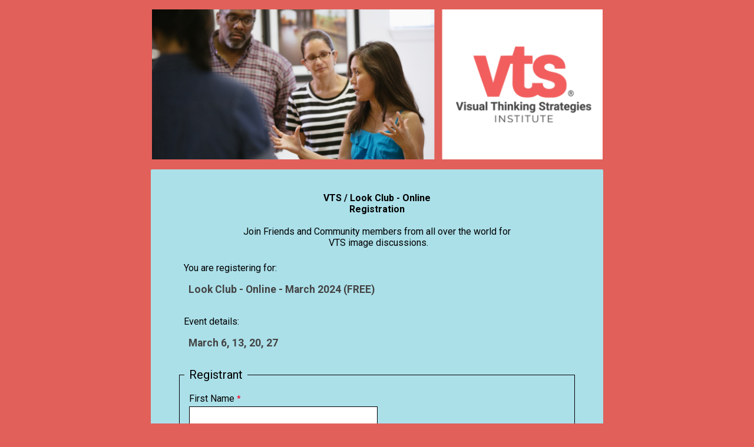

--- FILE ---
content_type: text/html; charset=UTF-8
request_url: https://www.tfaforms.com/4824973?eventid=a164P00000DA4qJQAT&tfa_16=a164P00000DA4qJ&tfa_78=3934&tfa_101=0&tfa_90=Active&tfa_91=Show&tfa_120=VTS%20/%20Look%20Club%20-%20Online%20-%20March%202024%20(FREE)&tfa_121=March%206,%2013,%2020,%2027&tfa_=&tfa_=&tfa_=
body_size: 14214
content:
<!DOCTYPE HTML>
<html lang="en-US">
<head>

    <title></title>

        <meta name="viewport" content="width=device-width, initial-scale=1.0" />

    
        <meta http-equiv="Content-Type" content="text/html; charset=utf-8" />
    <meta name="referrer" content="no-referrer-when-downgrade">
    <!-- THIS SCRIPT NEEDS TO BE LOADED FIRST BEFORE wforms.js -->
    <script type="text/javascript" data-for="FA__DOMContentLoadedEventDispatch" src="https://www.tfaforms.com/js/FA__DOMContentLoadedEventDispatcher.js" defer></script>
                        <style>
                    .captcha {
                        padding-bottom: 1em !important;
                    }
                    .wForm .captcha .oneField {
                        margin: 0;
                        padding: 0;
                    }
                </style>
                <script type="text/javascript">
                    // initialize our variables
                    var captchaReady = 0;
                    var wFORMSReady = 0;
                    var isConditionalSubmitEnabled = false;

                    // when wForms is loaded call this
                    var wformsReadyCallback = function () {
                        // using this var to denote if wForms is loaded
                        wFORMSReady = 1;
                        isConditionalSubmitEnabled = document.getElementById('submit_button').hasAttribute('data-condition');
                        // call our recaptcha function which is dependent on both
                        // wForms and an async call to google
                        // note the meat of this function wont fire until both
                        // wFORMSReady = 1 and captchaReady = 1
                        onloadCallback();
                    }
                    var gCaptchaReadyCallback = function() {
                        // using this var to denote if captcha is loaded
                        captchaReady = 1;
                        isConditionalSubmitEnabled = document.getElementById('submit_button').hasAttribute('data-condition');
                        // call our recaptcha function which is dependent on both
                        // wForms and an async call to google
                        // note the meat of this function wont fire until both
                        // wFORMSReady = 1 and captchaReady = 1
                        onloadCallback();
                    };

                    // add event listener to fire when wForms is fully loaded
                    document.addEventListener("wFORMSLoaded", wformsReadyCallback);

                    var enableSubmitButton = function() {
                        var submitButton = document.getElementById('submit_button');
                        var explanation = document.getElementById('disabled-explanation');
                        var isConditionalSubmitConditionMet = wFORMS.behaviors.condition.isConditionalSubmitConditionMet;
                        if (
                            submitButton != null &&
                            (isConditionalSubmitEnabled && isConditionalSubmitConditionMet) ||
                            !isConditionalSubmitEnabled
                        )
                        {
                            submitButton.removeAttribute('disabled');
                            if (explanation != null) {
                                explanation.style.display = 'none';
                            }
                        }
                    };
                    var disableSubmitButton = function() {
                        var submitButton = document.getElementById('submit_button');
                        var explanation = document.getElementById('disabled-explanation');
                        if (submitButton != null) {
                            submitButton.disabled = true;
                            if (explanation != null) {
                                explanation.style.display = 'block';
                            }
                        }
                    };

                    // call this on both captcha async complete and wforms fully
                    // initialized since we can't be sure which will complete first
                    // and we need both done for this to function just check that they are
                    // done to fire the functionality
                    var onloadCallback = function () {
                        // if our captcha is ready (async call completed)
                        // and wFORMS is completely loaded then we are ready to add
                        // the captcha to the page
                        if (captchaReady && wFORMSReady) {
                            // Prevent both concurrent and sequential executions
                            if (window.isCreatingCaptcha || window.hasCaptchaRendered) {
                                return;
                            }
                            window.isCreatingCaptcha = true;

                            try {
                                var submitButton = document.getElementById('submit_button');
                                var formContainer = submitButton.closest('form') || submitButton.closest('.wFormContainer');
                                var faCaptcha = null;

                                if (formContainer) {
                                    faCaptcha = formContainer.querySelector('#google-captcha');
                                }

                                // Also check if captcha was appended to body as fallback (look for FA-specific structure)
                                if (!faCaptcha) {
                                    var bodyCaptchas = document.querySelectorAll('body > #google-captcha');
                                    for (var i = 0; i < bodyCaptchas.length; i++) {
                                        // Verify it's a FormAssembly captcha by checking for specific structure
                                        if (bodyCaptchas[i].querySelector('.captcha .oneField .g-recaptcha')) {
                                            faCaptcha = bodyCaptchas[i];
                                            break;
                                        }
                                    }
                                }

                                if (faCaptcha) { 
                                    if (faCaptcha.parentNode) {
                                        faCaptcha.parentNode.removeChild(faCaptcha);
                                    } 
                                }

                            // Now create a new captcha container
                            var captchaContainer = document.createElement('div');
                            captchaContainer.id = 'google-captcha';
                            
                            var captchaDiv = document.createElement('div');
                            captchaDiv.className = 'captcha';
                            
                            var oneFieldDiv = document.createElement('div');
                            oneFieldDiv.className = 'oneField';
                            
                            var recaptchaElement = document.createElement('div');
                            recaptchaElement.id = 'g-recaptcha-render-div';
                            recaptchaElement.className = 'g-recaptcha';
                            
                            var errorDiv = document.createElement('div');
                            errorDiv.className = 'g-captcha-error';
                            
                            var helpDiv = document.createElement('div');
                            helpDiv.className = 'captchaHelp';
                            helpDiv.innerHTML = 'reCAPTCHA helps prevent automated form spam.<br>';
                            
                            var disabledDiv = document.createElement('div');
                            disabledDiv.id = 'disabled-explanation';
                            disabledDiv.className = 'captchaHelp';
                            disabledDiv.style.display = 'block';
                            disabledDiv.innerHTML = 'The submit button will be disabled until you complete the CAPTCHA.';
                            
                            oneFieldDiv.appendChild(recaptchaElement);
                            oneFieldDiv.appendChild(errorDiv);
                            oneFieldDiv.appendChild(document.createElement('br'));
                            captchaDiv.appendChild(oneFieldDiv);
                            captchaDiv.appendChild(helpDiv);
                            captchaDiv.appendChild(disabledDiv);
                            captchaContainer.appendChild(document.createElement('br'));
                            captchaContainer.appendChild(captchaDiv);
                            
                            if (submitButton && submitButton.parentNode) {
                                submitButton.parentNode.insertBefore(captchaContainer, submitButton);
                            } else {
                                // Fallback: append to body if submit button not found.
                                document.body.appendChild(captchaContainer);
                            }
                        } finally {
                            window.isCreatingCaptcha = false;
                        }
                            
                            grecaptcha.enterprise.render('g-recaptcha-render-div', {
                                'sitekey': '6LfMg_EaAAAAAMhDNLMlgqDChzmtYHlx1yU2y7GI',
                                'theme': 'light',
                                'size': 'normal',
                                'callback': 'enableSubmitButton',
                                'expired-callback': 'disableSubmitButton'
                            });
                            window.hasCaptchaRendered = true;
                            var oldRecaptchaCheck = parseInt('1');
                            if (oldRecaptchaCheck === -1) {
                                var standardCaptcha = document.getElementById("tfa_captcha_text");
                                standardCaptcha = standardCaptcha.parentNode.parentNode.parentNode;
                                standardCaptcha.parentNode.removeChild(standardCaptcha);
                            }

                            if (!wFORMS.instances['paging']) {
                                document.getElementById("g-recaptcha-render-div").parentNode.parentNode.parentNode.style.display = "block";
                                //document.getElementById("g-recaptcha-render-div").parentNode.parentNode.parentNode.removeAttribute("hidden");
                            }
                            document.getElementById("g-recaptcha-render-div").getAttributeNode('id').value = 'tfa_captcha_text';

                            var captchaError = '';
                            if (captchaError == '1') {
                                var errMsgText = 'The CAPTCHA was not completed successfully.';
                                var errMsgDiv = document.createElement('div');
                                errMsgDiv.id = "tfa_captcha_text-E";
                                errMsgDiv.className = "err errMsg";
                                errMsgDiv.innerText = errMsgText;
                                var loc = document.querySelector('.g-captcha-error');
                                loc.insertBefore(errMsgDiv, loc.childNodes[0]);

                                /* See wFORMS.behaviors.paging.applyTo for origin of this code */
                                if (wFORMS.instances['paging']) {
                                    var b = wFORMS.instances['paging'][0];
                                    var pp = base2.DOM.Element.querySelector(document, wFORMS.behaviors.paging.CAPTCHA_ERROR);
                                    if (pp) {
                                        var lastPage = 1;
                                        for (var i = 1; i < 100; i++) {
                                            if (b.behavior.isLastPageIndex(i)) {
                                                lastPage = i;
                                                break;
                                            }
                                        }
                                        b.jumpTo(lastPage);
                                    }
                                }
                            }
                        }
                    }
                </script>
                                    <script src='https://www.google.com/recaptcha/enterprise.js?onload=gCaptchaReadyCallback&render=explicit&hl=en_US' async
                        defer></script>
                <script type="text/javascript">
                    document.addEventListener("DOMContentLoaded", function() {
                        var warning = document.getElementById("javascript-warning");
                        if (warning != null) {
                            warning.parentNode.removeChild(warning);
                        }
                        var oldRecaptchaCheck = parseInt('1');
                        if (oldRecaptchaCheck !== -1) {
                            var explanation = document.getElementById('disabled-explanation');
                            var submitButton = document.getElementById('submit_button');
                            if (submitButton != null) {
                                submitButton.disabled = true;
                                if (explanation != null) {
                                    explanation.style.display = 'block';
                                }
                            }
                        }
                    });
                </script>
                <script type="text/javascript">
        document.addEventListener("FA__DOMContentLoaded", function(){
            const FORM_TIME_START = Math.floor((new Date).getTime()/1000);
            let formElement = document.getElementById("tfa_0");
            if (null === formElement) {
                formElement = document.getElementById("0");
            }
            let appendJsTimerElement = function(){
                let formTimeDiff = Math.floor((new Date).getTime()/1000) - FORM_TIME_START;
                let cumulatedTimeElement = document.getElementById("tfa_dbCumulatedTime");
                if (null !== cumulatedTimeElement) {
                    let cumulatedTime = parseInt(cumulatedTimeElement.value);
                    if (null !== cumulatedTime && cumulatedTime > 0) {
                        formTimeDiff += cumulatedTime;
                    }
                }
                let jsTimeInput = document.createElement("input");
                jsTimeInput.setAttribute("type", "hidden");
                jsTimeInput.setAttribute("value", formTimeDiff.toString());
                jsTimeInput.setAttribute("name", "tfa_dbElapsedJsTime");
                jsTimeInput.setAttribute("id", "tfa_dbElapsedJsTime");
                jsTimeInput.setAttribute("autocomplete", "off");
                if (null !== formElement) {
                    formElement.appendChild(jsTimeInput);
                }
            };
            if (null !== formElement) {
                if(formElement.addEventListener){
                    formElement.addEventListener('submit', appendJsTimerElement, false);
                } else if(formElement.attachEvent){
                    formElement.attachEvent('onsubmit', appendJsTimerElement);
                }
            }
        });
    </script>

    <link href="https://www.tfaforms.com/dist/form-builder/5.0.0/wforms-layout.css?v=1769913093" rel="stylesheet" type="text/css" />

    <link href="https://www.tfaforms.com/uploads/themes/theme-76052.css" rel="stylesheet" type="text/css" />
    <link href="https://www.tfaforms.com/dist/form-builder/5.0.0/wforms-jsonly.css?v=1769913093" rel="alternate stylesheet" title="This stylesheet activated by javascript" type="text/css" />
    <script type="text/javascript" src="https://www.tfaforms.com/wForms/3.11/js/wforms.js?v=1769913093"></script>
    <script type="text/javascript">
        if(wFORMS.behaviors.prefill) wFORMS.behaviors.prefill.skip = true;
    </script>
    <script type="text/javascript" src="https://www.tfaforms.com/wForms/3.11/js/localization-en_US.js?v=1769913093"></script>

            
    
    
<script>(function(w,d,s,l,i){w[l]=w[l]||[];w[l].push({'gtm.start':
new Date().getTime(),event:'gtm.js'});var f=d.getElementsByTagName(s)[0],
j=d.createElement(s),dl=l!='dataLayer'?'&l='+l:'';j.async=true;j.src=
'https://www.googletagmanager.com/gtm.js?id='+i+dl;f.parentNode.insertBefore(j,f);
})(window,document,'script','dataLayer','GTM-K654D6D');</script>

</head>
<body class="default wFormWebPage" >
    <noscript><iframe src="https://www.googletagmanager.com/ns.html?id=GTM-K654D6D" height="0" width="0" style="display:none;visibility:hidden"></iframe></noscript>


    <div id="tfaContent">
        <div class="wFormContainer" >
    <div class="wFormHeader"></div>
    <style type="text/css">
                #tfa_124,
                *[id^="tfa_124["] {
                    width: 680px !important;
                }
                #tfa_124-D,
                *[id^="tfa_124["][class~="field-container-D"] {
                    width: auto !important;
                }
            
                #tfa_126,
                *[id^="tfa_126["] {
                    width: 680px !important;
                }
                #tfa_126-D,
                *[id^="tfa_126["][class~="field-container-D"] {
                    width: auto !important;
                }
            
                #tfa_88,
                *[id^="tfa_88["] {
                    width: 45px !important;
                }
                #tfa_88-D,
                *[id^="tfa_88["][class~="field-container-D"] {
                    width: auto !important;
                }
            
                #tfa_88-L,
                label[id^="tfa_88["] {
                    width: 65px !important;
                    min-width: 0px;
                }
            
                #tfa_103,
                *[id^="tfa_103["] {
                    width: 70px !important;
                }
                #tfa_103-D,
                *[id^="tfa_103["][class~="field-container-D"] {
                    width: auto !important;
                }
            
                #tfa_128,
                *[id^="tfa_128["] {
                    width: 80px !important;
                }
                #tfa_128-D,
                *[id^="tfa_128["][class~="field-container-D"] {
                    width: auto !important;
                }
            
                #tfa_128-L,
                label[id^="tfa_128["] {
                    width: 180px !important;
                    min-width: 0px;
                }
            
                #tfa_139,
                *[id^="tfa_139["] {
                    width: 80px !important;
                }
                #tfa_139-D,
                *[id^="tfa_139["][class~="field-container-D"] {
                    width: auto !important;
                }
            
                #tfa_139-L,
                label[id^="tfa_139["] {
                    width: 180px !important;
                    min-width: 0px;
                }
            
                #tfa_142,
                *[id^="tfa_142["] {
                    width: 80px !important;
                }
                #tfa_142-D,
                *[id^="tfa_142["][class~="field-container-D"] {
                    width: auto !important;
                }
            
                #tfa_142-L,
                label[id^="tfa_142["] {
                    width: 180px !important;
                    min-width: 0px;
                }
            
                #tfa_155,
                *[id^="tfa_155["] {
                    width: 71px !important;
                }
                #tfa_155-D,
                *[id^="tfa_155["][class~="field-container-D"] {
                    width: auto !important;
                }
            
                #tfa_144-L,
                label[id^="tfa_144["] {
                    width: 338px !important;
                    min-width: 0px;
                }
            
                #tfa_146,
                *[id^="tfa_146["] {
                    width: 198px !important;
                }
                #tfa_146-D,
                *[id^="tfa_146["][class~="field-container-D"] {
                    width: auto !important;
                }
            
                #tfa_147,
                *[id^="tfa_147["] {
                    width: 184px !important;
                }
                #tfa_147-D,
                *[id^="tfa_147["][class~="field-container-D"] {
                    width: auto !important;
                }
            
                #tfa_84-L,
                label[id^="tfa_84["] {
                    width: 230px !important;
                    min-width: 0px;
                }
            
                #tfa_123,
                *[id^="tfa_123["] {
                    width: 129px !important;
                }
                #tfa_123-D,
                *[id^="tfa_123["][class~="field-container-D"] {
                    width: auto !important;
                }
            
                #tfa_153,
                *[id^="tfa_153["] {
                    width: 147px !important;
                }
                #tfa_153-D,
                *[id^="tfa_153["][class~="field-container-D"] {
                    width: auto !important;
                }
            
                #tfa_62,
                *[id^="tfa_62["] {
                    width: 283px !important;
                }
                #tfa_62-D,
                *[id^="tfa_62["][class~="field-container-D"] {
                    width: auto !important;
                }
            
                #tfa_396,
                *[id^="tfa_396["] {
                    width: 203px !important;
                }
                #tfa_396-D,
                *[id^="tfa_396["][class~="field-container-D"] {
                    width: auto !important;
                }
            
                #tfa_105,
                *[id^="tfa_105["] {
                    width: 283px !important;
                }
                #tfa_105-D,
                *[id^="tfa_105["][class~="field-container-D"] {
                    width: auto !important;
                }
            
                #tfa_107,
                *[id^="tfa_107["] {
                    width: 150px !important;
                }
                #tfa_107-D,
                *[id^="tfa_107["][class~="field-container-D"] {
                    width: auto !important;
                }
            
                #tfa_107-L,
                label[id^="tfa_107["] {
                    width: 170px !important;
                    min-width: 0px;
                }
            
                #tfa_109,
                *[id^="tfa_109["] {
                    width: 57px !important;
                }
                #tfa_109-D,
                *[id^="tfa_109["][class~="field-container-D"] {
                    width: auto !important;
                }
            
                #tfa_109-L,
                label[id^="tfa_109["] {
                    width: 237px !important;
                    min-width: 0px;
                }
            
                #tfa_395,
                *[id^="tfa_395["] {
                    width: 57px !important;
                }
                #tfa_395-D,
                *[id^="tfa_395["][class~="field-container-D"] {
                    width: auto !important;
                }
            
                #tfa_395-L,
                label[id^="tfa_395["] {
                    width: 237px !important;
                    min-width: 0px;
                }
            
                #tfa_112,
                *[id^="tfa_112["] {
                    width: 111px !important;
                }
                #tfa_112-D,
                *[id^="tfa_112["][class~="field-container-D"] {
                    width: auto !important;
                }
            
                #tfa_112-L,
                label[id^="tfa_112["] {
                    width: 184px !important;
                    min-width: 0px;
                }
            
                #tfa_61,
                *[id^="tfa_61["] {
                    width: 265px !important;
                }
                #tfa_61-D,
                *[id^="tfa_61["][class~="field-container-D"] {
                    width: auto !important;
                }
            
                #tfa_64,
                *[id^="tfa_64["] {
                    width: 85px !important;
                }
                #tfa_64-D,
                *[id^="tfa_64["][class~="field-container-D"] {
                    width: auto !important;
                }
            
                #tfa_65,
                *[id^="tfa_65["] {
                    width: 91px !important;
                }
                #tfa_65-D,
                *[id^="tfa_65["][class~="field-container-D"] {
                    width: auto !important;
                }
            
                #tfa_67,
                *[id^="tfa_67["] {
                    width: 105px !important;
                }
                #tfa_67-D,
                *[id^="tfa_67["][class~="field-container-D"] {
                    width: auto !important;
                }
            
                #tfa_121-L,
                label[id^="tfa_121["] {
                    width: 375px !important;
                    min-width: 0px;
                }
            
                #tfa_16,
                *[id^="tfa_16["] {
                    width: 377px !important;
                }
                #tfa_16-D,
                *[id^="tfa_16["][class~="field-container-D"] {
                    width: auto !important;
                }
            </style><div class=""><div class="wForm" id="4824973-WRPR" data-language="en_US" dir="ltr">
<div class="codesection" id="code-4824973"><style type="text/css">
 .default .wFormContainer { width:auto; }
  
#tfa_124, #tfa_126 {
	background: transparent !important;
	Border: transparent !important;
	font-weight:bold;
	font-size:110%;
}
</style></div>
<form method="post" action="https://www.tfaforms.com/api_v2/workflow/processor" class="hintsBelow labelsAbove" id="4824973">
<div class="htmlSection" id="tfa_81"><div class="htmlContent" id="tfa_81-HTML"><div style="text-align: center;"><br></div><div style="text-align: center;"><span style="font-family: sans-serif; font-weight: var(--lwc-fontWeightBold,700); color: rgb(8, 7, 7); font-size: 14px; word-spacing: normal;">VTS / Look Club - Online</span></div><div style="text-align: center;"><span style="font-family: sans-serif; font-weight: var(--lwc-fontWeightBold,700); color: rgb(8, 7, 7); font-size: 14px; word-spacing: normal;">Registration</span></div><div style="text-align: center;"><span style="font-family: sans-serif; color: rgb(8, 7, 7); font-size: 14px; word-spacing: normal;"><br></span></div><div style="text-align: center;"><span style="font-family: sans-serif; color: rgb(8, 7, 7); font-size: 14px; word-spacing: normal;">Join Friends and Community members from all over the world for<br></span></div><div style="text-align: center;"><span style="color: rgb(8, 7, 7); font-family: sans-serif; font-size: 14px; word-spacing: normal; font-style: initial; font-variant-caps: initial; letter-spacing: initial; orphans: initial; text-indent: initial; text-transform: initial; white-space: initial; widows: initial; -webkit-text-decorations-in-effect: initial; -webkit-text-fill-color: initial; -webkit-text-stroke-color: initial; -webkit-text-stroke-width: initial; text-decoration: initial;">&nbsp;VTS image discussions.</span></div></div></div>
<div class="oneField field-container-D    " id="tfa_124-D">
<label id="tfa_124-L" class="label preField " for="tfa_124">You are registering for:</label><br><div class="inputWrapper"><input type="text" id="tfa_124" name="tfa_124" value="Look Club - Online - March 2024 (FREE)" readonly data-wforms-nooverwrite="disabled" title="You are registering for:" class=""></div>
</div>
<div class="oneField field-container-D    " id="tfa_126-D">
<label id="tfa_126-L" class="label preField " for="tfa_126">Event details:</label><br><div class="inputWrapper"><input type="text" id="tfa_126" name="tfa_126" value="March 6, 13, 20, 27" readonly data-wforms-nooverwrite="disabled" title="Event details:" class=""></div>
</div>
<div class="oneField field-container-D    " id="tfa_86-D">
<label id="tfa_86-L" class="label preField " for="tfa_86">Current Registration Status</label><br><div class="inputWrapper"><input type="text" id="tfa_86" name="tfa_86" value="Completed" readonly data-wforms-nooverwrite="disabled" data-condition="`#tfa_93`" title="Current Registration Status" class=""></div>
</div>
<fieldset id="tfa_13" class="section">
<legend id="tfa_13-L">Registrant</legend>
<div id="tfa_14" class="section inline group">
<div class="oneField field-container-D    " id="tfa_5-D">
<label id="tfa_5-L" class="label preField reqMark" for="tfa_5">First Name</label><br><div class="inputWrapper"><input aria-required="true" type="text" id="tfa_5" name="tfa_5" value="" title="First Name" class="required"></div>
</div>
<div class="oneField field-container-D    " id="tfa_6-D">
<label id="tfa_6-L" class="label preField reqMark" for="tfa_6">Last Name</label><br><div class="inputWrapper"><input aria-required="true" type="text" id="tfa_6" name="tfa_6" value="" title="Last Name" class="required"></div>
</div>
</div>
<div id="tfa_98" class="section inline group">
<div class="oneField field-container-D    " id="tfa_9-D">
<label id="tfa_9-L" class="label preField reqMark" for="tfa_9">Email</label><br><div class="inputWrapper"><input aria-required="true" type="text" id="tfa_9" name="tfa_9" value="" title="Email" class="validate-email required"></div>
</div>
<div class="oneField field-container-D    " id="tfa_94-D" role="radiogroup" aria-labelledby="tfa_94-L" data-tfa-labelledby="-L tfa_94-L">
<label id="tfa_94-L" class="label preField reqMark" data-tfa-check-label-for="tfa_94">Email Type</label><br><div class="inputWrapper"><span id="tfa_94" class="choices horizontal required"><span class="oneChoice"><input type="radio" value="tfa_95" class="" id="tfa_95" name="tfa_94" aria-required="true" aria-labelledby="tfa_95-L" data-tfa-labelledby="tfa_94-L tfa_95-L" data-tfa-parent-id="tfa_94"><label class="label postField" id="tfa_95-L" for="tfa_95"><span class="input-radio-faux"></span>Personal</label></span><span class="oneChoice"><input type="radio" value="tfa_96" class="" id="tfa_96" name="tfa_94" aria-required="true" aria-labelledby="tfa_96-L" data-tfa-labelledby="tfa_94-L tfa_96-L" data-tfa-parent-id="tfa_94"><label class="label postField" id="tfa_96-L" for="tfa_96"><span class="input-radio-faux"></span>Work</label></span></span></div>
</div>
</div>
<div class="oneField field-container-D    " id="tfa_100-D">
<label id="tfa_100-L" class="label preField " for="tfa_100">Address</label><br><div class="inputWrapper"><input type="text" id="tfa_100" name="tfa_100" value="" title="Address" class=""></div>
</div>
<div id="tfa_101" class="section inline group">
<div class="oneField field-container-D    " id="tfa_87-D">
<label id="tfa_87-L" class="label preField reqMark" for="tfa_87">City</label><br><div class="inputWrapper"><input aria-required="true" type="text" id="tfa_87" name="tfa_87" value="" title="City" class="required"></div>
</div>
<div class="oneField field-container-D    " id="tfa_88-D">
<label id="tfa_88-L" class="label preField " for="tfa_88">State</label><br><div class="inputWrapper"><input type="text" id="tfa_88" name="tfa_88" value="" title="State" class=""></div>
</div>
<div class="oneField field-container-D    " id="tfa_103-D">
<label id="tfa_103-L" class="label preField " for="tfa_103">Zip Code</label><br><div class="inputWrapper"><input type="text" id="tfa_103" name="tfa_103" value="" title="Zip Code" class=""></div>
</div>
</div>
<div class="oneField field-container-D    " id="tfa_90-D">
<label id="tfa_90-L" class="label preField reqMark" for="tfa_90">Country</label><br><div class="inputWrapper"><input aria-required="true" type="text" id="tfa_90" name="tfa_90" value="Active" title="Country" class="required"></div>
</div>
</fieldset>
<div class="oneField field-container-D  labelsLeftAligned   wf-acl-hidden" id="tfa_91-D" role="radiogroup" aria-labelledby="tfa_91-L" data-tfa-labelledby="-L tfa_91-L">
<label id="tfa_91-L" class="label preField " data-tfa-check-label-for="tfa_91">Show Payment Section</label><div class="inputWrapper"><span id="tfa_91" class="choices horizontal "><span class="oneChoice"><input type="radio" value="tfa_92" class="" checked id="tfa_92" name="tfa_91" data-conditionals="#tfa_15,#tfa_59,#submit_button" aria-labelledby="tfa_92-L" data-tfa-labelledby="tfa_91-L tfa_92-L" data-tfa-parent-id="tfa_91"><label class="label postField" id="tfa_92-L" for="tfa_92"><span class="input-radio-faux"></span>Show</label></span><span class="oneChoice"><input type="radio" value="tfa_93" class="" id="tfa_93" name="tfa_91" data-conditionals="#tfa_86" aria-labelledby="tfa_93-L" data-tfa-labelledby="tfa_91-L tfa_93-L" data-tfa-parent-id="tfa_91"><label class="label postField" id="tfa_93-L" for="tfa_93"><span class="input-radio-faux"></span>Hide</label></span></span></div>
</div>
<fieldset id="tfa_127" class="section">
<legend id="tfa_127-L">Payment Information</legend>
<div class="htmlSection" id="tfa_152"><div class="htmlContent" id="tfa_152-HTML">It costs VTS approximately $25 per participant to run the Look Club. To remain as accessible as possible, we are offering tiered pricing. Nevertheless, this program cannot survive without your help. We are grateful you are joining us, and ask that you invite a friend and help us spread the word! Thank you for valuing our community!</div></div>
<div id="tfa_140" class="section inline group">
<div class="oneField field-container-D    " id="tfa_128-D">
<label id="tfa_128-L" class="label preField " for="tfa_128">Price Tier 1 ($)</label><br><div class="inputWrapper"><input type="text" id="tfa_128" name="tfa_128" value="" title="Price Tier 1 ($)" class="calc-TIXTIERA"></div>
</div>
<div class="oneField field-container-D    " id="tfa_139-D">
<label id="tfa_139-L" class="label preField " for="tfa_139">Price Tier 2 ($)</label><br><div class="inputWrapper"><input type="text" id="tfa_139" name="tfa_139" value="" title="Price Tier 2 ($)" class="calc-TIXTIERB"></div>
</div>
<div class="oneField field-container-D    " id="tfa_142-D">
<label id="tfa_142-L" class="label preField " for="tfa_142">Price Tier 3 ($)</label><br><div class="inputWrapper"><input type="text" id="tfa_142" name="tfa_142" value="" title="Price Tier 3 ($)" class="calc-TIXTIERC"></div>
</div>
</div>
<div class="oneField field-container-D    " id="tfa_134-D" role="radiogroup" aria-labelledby="tfa_134-L" data-tfa-labelledby="-L tfa_134-L">
<label id="tfa_134-L" class="label preField " data-tfa-check-label-for="tfa_134">Select your price tier</label><br><div class="inputWrapper"><span id="tfa_134" class="choices horizontal "><span class="oneChoice"><input type="radio" value="tfa_135" class="calc-SELECTEDPRICETIER calcval-TIXTIERA" id="tfa_135" name="tfa_134" aria-labelledby="tfa_135-L" data-tfa-labelledby="tfa_134-L tfa_135-L" data-tfa-parent-id="tfa_134"><label class="label postField" id="tfa_135-L" for="tfa_135"><span class="input-radio-faux"></span>Tier 1</label></span><span class="oneChoice"><input type="radio" value="tfa_136" class="calc-SELECTEDPRICETIER calcval-TIXTIERB" id="tfa_136" name="tfa_134" aria-labelledby="tfa_136-L" data-tfa-labelledby="tfa_134-L tfa_136-L" data-tfa-parent-id="tfa_134"><label class="label postField" id="tfa_136-L" for="tfa_136"><span class="input-radio-faux"></span>Tier 2<br></label></span><span class="oneChoice"><input type="radio" value="tfa_137" class="calc-SELECTEDPRICETIER calcval-TIXTIERC" id="tfa_137" name="tfa_134" aria-labelledby="tfa_137-L" data-tfa-labelledby="tfa_134-L tfa_137-L" data-tfa-parent-id="tfa_134"><label class="label postField" id="tfa_137-L" for="tfa_137"><span class="input-radio-faux"></span>Tier 3 (Full price)<br></label></span></span></div>
</div>
<div class="oneField field-container-D     wf-acl-hidden" id="tfa_143-D">
<label id="tfa_143-L" class="label preField " for="tfa_143">Selected Tier Price</label><br><div class="inputWrapper"><input type="text" id="tfa_143" name="tfa_143" value="" readonly title="Selected Tier Price" class='formula=if(SELECTEDPRICETIER=="TIXTIERA"){TIXTIERA}else{if(SELECTEDPRICETIER=="TIXTIERB"){TIXTIERB}else{TIXTIERC}} calc-TIXPRICE readonly'></div>
</div>
<div class="oneField field-container-D    " id="tfa_155-D">
<label id="tfa_155-L" class="label preField reqMark" for="tfa_155">Total number of people registered</label><br><div class="inputWrapper">
<input aria-required="true" type="text" id="tfa_155" name="tfa_155" value="" placeholder="#" aria-describedby="tfa_155-HH" title="Total number of people registered" class="validate-integer calc-NUNOFREG required"><span class="field-hint-inactive" id="tfa_155-H"><span id="tfa_155-HH" class="hint">If it is only you, enter 1. Otherwise, please enter the total number of persons you are registering. </span></span>
</div>
</div>
<div id="tfa_149" class="section group">
<div class="oneField field-container-D  labelsLeftAligned  " id="tfa_144-D" role="group" aria-labelledby="tfa_144-L" data-tfa-labelledby="-L tfa_144-L">
<label id="tfa_144-L" class="label preField " data-tfa-check-label-for="tfa_144">I have received a discount code</label><div class="inputWrapper"><span id="tfa_144" class="choices vertical "><span class="oneChoice"><input type="checkbox" value="tfa_145" class="" id="tfa_145" name="tfa_145" data-conditionals="#tfa_146" aria-labelledby="tfa_145-L" data-tfa-labelledby="tfa_144-L tfa_145-L" data-tfa-parent-id="tfa_144"><label class="label postField" id="tfa_145-L" for="tfa_145"><span class="input-checkbox-faux"></span>Yes</label></span></span></div>
</div>
<div id="tfa_150" class="section inline group">
<div class="oneField field-container-D    " id="tfa_146-D">
<label id="tfa_146-L" class="label preField reqMark" for="tfa_146">Discount Code</label><br><div class="inputWrapper"><input aria-required="true" type="text" id="tfa_146" name="tfa_146" value="" data-condition="`#tfa_145`" title="Discount Code" class="validate-custom /^(COMP100|COMP95|COMP90|COMP80|COMP75|COMP40|COMP50|COMP25|COMP20|COMP15|COMP10)$/ calc-CODE required"></div>
</div>
<div class="oneField field-container-D     wf-acl-hidden" id="tfa_147-D">
<label id="tfa_147-L" class="label preField " for="tfa_147">Discount</label><br><div class="inputWrapper"><input type="text" id="tfa_147" name="tfa_147" value="" readonly title="Discount" class='formula=if(CODE=="COMP10"){"0.90"}else{if(CODE=="COMP15"){"0.85"}else{if(CODE=="COMP20"){"0.80"}else{if(CODE=="COMP25"){"0.75"}else{if(CODE=="COMP40"){"0.60"}else{if(CODE=="COMP50"){"0.50"}else{if(CODE=="COMP75"){"0.25"}else{if(CODE=="COMP80"){"0.20"}else{if(CODE=="COMP90"){"0.10"}else{if(CODE=="COMP95"){"0.05"}else{if(CODE=="COMP100"){"0"}else{"1"}}}}}}}}}}}; calc-DISCOUNT readonly'></div>
</div>
</div>
</div>
<div class="oneField field-container-D     wf-acl-hidden" id="tfa_151-D">
<label id="tfa_151-L" class="label preField " for="tfa_151">Total Fee</label><br><div class="inputWrapper"><input type="text" id="tfa_151" name="tfa_151" value="" readonly title="Total Fee" class="formula=NUNOFREG*TIXPRICE*DISCOUNT calc-TOTALFEE readonly"></div>
</div>
</fieldset>
<fieldset id="tfa_15" class="section" data-condition="`#tfa_92`">
<legend id="tfa_15-L">Donation to Visual Thinking Strategies</legend>
<div class="htmlSection" id="tfa_83"><div class="htmlContent" id="tfa_83-HTML"><div style="text-align: left;"><span style="font-size: 10pt; font-family: Arial; color: rgb(0, 0, 0); background-color: transparent; font-variant-numeric: normal; font-variant-east-asian: normal; vertical-align: baseline; white-space: pre-wrap;">As a small non-profit, our intention is to continue our established online and in-person programs, and to make both more widely available and affordable.&nbsp;</span></div><div style="text-align: left;"><span style="font-size: 10pt; font-family: Arial; color: rgb(0, 0, 0); background-color: transparent; font-variant-numeric: normal; font-variant-east-asian: normal; vertical-align: baseline; white-space: pre-wrap;"><br></span></div><div style="text-align: left;"><span style="font-size: 10pt; font-family: Arial; color: rgb(0, 0, 0); background-color: transparent; font-variant-numeric: normal; font-variant-east-asian: normal; vertical-align: baseline; white-space: pre-wrap;">At the same time, we also need support to maintain operations while moving programs forward.&nbsp; If you value <span class="gmail-il">VTS</span> programming and are in a position to support us financially, please consider making a donation.  </span><span style="font-size: 10pt; font-family: Arial; color: rgb(0, 0, 0); background-color: transparent; font-variant-numeric: normal; font-variant-east-asian: normal; vertical-align: baseline; white-space: pre-wrap;">Thank you for your continued support!</span></div></div></div>
<div class="oneField field-container-D  labelsLeftAligned  " id="tfa_84-D" role="group" aria-labelledby="tfa_84-L" data-tfa-labelledby="-L tfa_84-L">
<label id="tfa_84-L" class="label preField " data-tfa-check-label-for="tfa_84">I would like to make a donation!</label><div class="inputWrapper"><span id="tfa_84" class="choices horizontal "><span class="oneChoice"><input type="checkbox" value="tfa_85" class="" id="tfa_85" name="tfa_85" data-conditionals="#tfa_123" aria-labelledby="tfa_85-L" data-tfa-labelledby="tfa_84-L tfa_85-L" data-tfa-parent-id="tfa_84"><label class="label postField" id="tfa_85-L" for="tfa_85"><span class="input-checkbox-faux"></span>Yes</label></span></span></div>
</div>
<div class="oneField field-container-D   hintsTooltip " id="tfa_123-D">
<label id="tfa_123-L" class="label preField reqMark" for="tfa_123">Donation Amount $</label><br><div class="inputWrapper">
<input aria-required="true" type="text" id="tfa_123" name="tfa_123" value="" aria-describedby="tfa_123-HH" data-condition="`#tfa_85`" title="Donation Amount $" class="calc-DONATIONAMOUNT required"><span class="field-hint-inactive" id="tfa_123-H"><span id="tfa_123-HH" class="hint">Please enter numbers only</span><button id="tfa_123-HH-close-button" class="field-hint-close-button" type="button" tabindex="-1" aria-hidden="true" aria-label="Close">
                    x
                </button></span>
</div>
</div>
</fieldset>
<fieldset id="tfa_154" class="section">
<legend id="tfa_154-L">Payment and Credit Card Information</legend>
<div class="oneField field-container-D    " id="tfa_153-D">
<label id="tfa_153-L" class="label preField " for="tfa_153">Total amount due ($)</label><br><div class="inputWrapper"><input type="text" id="tfa_153" name="tfa_153" value="" readonly data-conditionals="#tfa_59" title="Total amount due ($)" class="validate-float formula=TOTALFEE+DONATIONAMOUNT readonly"></div>
</div>
<div id="tfa_59" class="section group" data-condition="`#tfa_92` AND `#tfa_153,gt,0`">
<label class="label preField" id="tfa_59-L">Credit Card Information</label><br><div class="oneField field-container-D    " id="tfa_62-D">
<label id="tfa_62-L" class="label preField " for="tfa_62">Name on Card</label><br><div class="inputWrapper"><input type="text" id="tfa_62" name="tfa_62" value="" autocomplete="off" title="Name on Card" class=""></div>
</div>
<div id="tfa_117" class="section group">
<div id="tfa_397" class="section inline group">
<div class="oneField field-container-D    " id="tfa_156-D">
<label id="tfa_156-L" class="label preField reqMark" for="tfa_156">Cardholder's Country</label><br><div class="inputWrapper"><select aria-required="true" id="tfa_156" name="tfa_156" title="Cardholder's Country" class="calc-COUNTRY required"><option value="">Please select...</option>
<option value="tfa_157" id="tfa_157" class="">Afghanistan</option>
<option value="tfa_158" id="tfa_158" class="">Albania</option>
<option value="tfa_159" id="tfa_159" class="">Algeria</option>
<option value="tfa_160" id="tfa_160" class="">American Samoa</option>
<option value="tfa_161" id="tfa_161" class="">Andorra</option>
<option value="tfa_162" id="tfa_162" class="">Angola</option>
<option value="tfa_163" id="tfa_163" class="">Anguilla</option>
<option value="tfa_164" id="tfa_164" class="">Antarctica</option>
<option value="tfa_165" id="tfa_165" class="">Antigua and Barbuda</option>
<option value="tfa_166" id="tfa_166" class="">Argentina</option>
<option value="tfa_167" id="tfa_167" class="">Armenia</option>
<option value="tfa_168" id="tfa_168" class="">Aruba</option>
<option value="tfa_169" id="tfa_169" class="">Australia</option>
<option value="tfa_170" id="tfa_170" class="">Austria</option>
<option value="tfa_171" id="tfa_171" class="">Azerbaijan</option>
<option value="tfa_172" id="tfa_172" class="">Bahamas</option>
<option value="tfa_173" id="tfa_173" class="">Bahrain</option>
<option value="tfa_174" id="tfa_174" class="">Bangladesh</option>
<option value="tfa_175" id="tfa_175" class="">Barbados</option>
<option value="tfa_176" id="tfa_176" class="">Belarus</option>
<option value="tfa_177" id="tfa_177" class="">Belgium</option>
<option value="tfa_178" id="tfa_178" class="">Belize</option>
<option value="tfa_179" id="tfa_179" class="">Benin</option>
<option value="tfa_180" id="tfa_180" class="">Bermuda</option>
<option value="tfa_181" id="tfa_181" class="">Bhutan</option>
<option value="tfa_182" id="tfa_182" class="">Bolivia</option>
<option value="tfa_183" id="tfa_183" class="">Bosnia and Herzegovina</option>
<option value="tfa_184" id="tfa_184" class="">Botswana</option>
<option value="tfa_185" id="tfa_185" class="">Bouvet Island</option>
<option value="tfa_186" id="tfa_186" class="">Brazil</option>
<option value="tfa_187" id="tfa_187" class="">British Indian Ocean Territory</option>
<option value="tfa_188" id="tfa_188" class="">Brunei</option>
<option value="tfa_189" id="tfa_189" class="">Bulgaria</option>
<option value="tfa_190" id="tfa_190" class="">Burkina Faso</option>
<option value="tfa_191" id="tfa_191" class="">Burundi</option>
<option value="tfa_192" id="tfa_192" class="">Cambodia</option>
<option value="tfa_193" id="tfa_193" class="">Cameroon</option>
<option value="tfa_194" id="tfa_194" data-conditionals="#tfa_109" class="calcval-Canada">Canada</option>
<option value="tfa_195" id="tfa_195" class="">Cape Verde</option>
<option value="tfa_196" id="tfa_196" class="">Cayman Islands</option>
<option value="tfa_197" id="tfa_197" class="">Central African Republic</option>
<option value="tfa_198" id="tfa_198" class="">Chad</option>
<option value="tfa_199" id="tfa_199" class="">Chile</option>
<option value="tfa_200" id="tfa_200" class="">China</option>
<option value="tfa_201" id="tfa_201" class="">Christmas Island</option>
<option value="tfa_202" id="tfa_202" class="">Cocos ( Keeling ) Islands</option>
<option value="tfa_203" id="tfa_203" class="">Colombia</option>
<option value="tfa_204" id="tfa_204" class="">Comoros</option>
<option value="tfa_205" id="tfa_205" class="">Congo</option>
<option value="tfa_206" id="tfa_206" class="">Cook Islands</option>
<option value="tfa_207" id="tfa_207" class="">Costa Rica</option>
<option value="tfa_208" id="tfa_208" class="">Côte d ' Ivoire</option>
<option value="tfa_209" id="tfa_209" class="">Croatia ( Hrvatska )</option>
<option value="tfa_210" id="tfa_210" class="">Cuba</option>
<option value="tfa_211" id="tfa_211" class="">Cyprus</option>
<option value="tfa_212" id="tfa_212" class="">Czech Republic</option>
<option value="tfa_213" id="tfa_213" class="">Congo ( DRC )</option>
<option value="tfa_214" id="tfa_214" class="">Denmark</option>
<option value="tfa_215" id="tfa_215" class="">Djibouti</option>
<option value="tfa_216" id="tfa_216" class="">Dominica</option>
<option value="tfa_217" id="tfa_217" class="">Dominican Republic</option>
<option value="tfa_218" id="tfa_218" class="">East Timor</option>
<option value="tfa_219" id="tfa_219" class="">Ecuador</option>
<option value="tfa_220" id="tfa_220" class="">Egypt</option>
<option value="tfa_221" id="tfa_221" class="">El Salvador</option>
<option value="tfa_222" id="tfa_222" class="">Equatorial Guinea</option>
<option value="tfa_223" id="tfa_223" class="">Eritrea</option>
<option value="tfa_224" id="tfa_224" class="">Estonia</option>
<option value="tfa_225" id="tfa_225" class="">Ethiopia</option>
<option value="tfa_226" id="tfa_226" class="">Falkland Islands ( Islas Malvinas )</option>
<option value="tfa_227" id="tfa_227" class="">Faroe Islands</option>
<option value="tfa_228" id="tfa_228" class="">Fiji Islands</option>
<option value="tfa_229" id="tfa_229" class="">Finland</option>
<option value="tfa_230" id="tfa_230" class="">France</option>
<option value="tfa_231" id="tfa_231" class="">French Guiana</option>
<option value="tfa_232" id="tfa_232" class="">French Polynesia</option>
<option value="tfa_233" id="tfa_233" class="">French Southern and Antarctic Lands</option>
<option value="tfa_234" id="tfa_234" class="">Gabon</option>
<option value="tfa_235" id="tfa_235" class="">Gambia</option>
<option value="tfa_236" id="tfa_236" class="">Georgia</option>
<option value="tfa_237" id="tfa_237" class="">Germany</option>
<option value="tfa_238" id="tfa_238" class="">Ghana</option>
<option value="tfa_239" id="tfa_239" class="">Gibraltar</option>
<option value="tfa_240" id="tfa_240" class="">Greece</option>
<option value="tfa_241" id="tfa_241" class="">Greenland</option>
<option value="tfa_242" id="tfa_242" class="">Grenada</option>
<option value="tfa_243" id="tfa_243" class="">Guadeloupe</option>
<option value="tfa_244" id="tfa_244" class="">Guam</option>
<option value="tfa_245" id="tfa_245" class="">Guatemala</option>
<option value="tfa_246" id="tfa_246" class="">Guinea</option>
<option value="tfa_247" id="tfa_247" class="">Guinea-Bissau</option>
<option value="tfa_248" id="tfa_248" class="">Guyana</option>
<option value="tfa_249" id="tfa_249" class="">Haiti</option>
<option value="tfa_250" id="tfa_250" class="">Heard Island and McDonald Islands</option>
<option value="tfa_251" id="tfa_251" class="">Honduras</option>
<option value="tfa_252" id="tfa_252" class="">Hong Kong SAR</option>
<option value="tfa_253" id="tfa_253" class="">Hungary</option>
<option value="tfa_254" id="tfa_254" class="">Iceland</option>
<option value="tfa_255" id="tfa_255" class="">India</option>
<option value="tfa_256" id="tfa_256" class="">Indonesia</option>
<option value="tfa_257" id="tfa_257" class="">Iran</option>
<option value="tfa_258" id="tfa_258" class="">Iraq</option>
<option value="tfa_259" id="tfa_259" class="">Ireland</option>
<option value="tfa_260" id="tfa_260" class="">Israel</option>
<option value="tfa_261" id="tfa_261" class="">Italy</option>
<option value="tfa_262" id="tfa_262" class="">Jamaica</option>
<option value="tfa_263" id="tfa_263" class="">Japan</option>
<option value="tfa_264" id="tfa_264" class="">Jordan</option>
<option value="tfa_265" id="tfa_265" class="">Kazakhstan</option>
<option value="tfa_266" id="tfa_266" class="">Kenya</option>
<option value="tfa_267" id="tfa_267" class="">Kiribati</option>
<option value="tfa_268" id="tfa_268" class="">Korea</option>
<option value="tfa_269" id="tfa_269" class="">Kuwait</option>
<option value="tfa_270" id="tfa_270" class="">Kyrgyzstan</option>
<option value="tfa_271" id="tfa_271" class="">Laos</option>
<option value="tfa_272" id="tfa_272" class="">Latvia</option>
<option value="tfa_273" id="tfa_273" class="">Lebanon</option>
<option value="tfa_274" id="tfa_274" class="">Lesotho</option>
<option value="tfa_275" id="tfa_275" class="">Liberia</option>
<option value="tfa_276" id="tfa_276" class="">Libya</option>
<option value="tfa_277" id="tfa_277" class="">Liechtenstein</option>
<option value="tfa_278" id="tfa_278" class="">Lithuania</option>
<option value="tfa_279" id="tfa_279" class="">Luxembourg</option>
<option value="tfa_280" id="tfa_280" class="">Macao SAR</option>
<option value="tfa_281" id="tfa_281" class="">Macedonia, Former Yugoslav Republic of</option>
<option value="tfa_282" id="tfa_282" class="">Madagascar</option>
<option value="tfa_283" id="tfa_283" class="">Malawi</option>
<option value="tfa_284" id="tfa_284" class="">Malaysia</option>
<option value="tfa_285" id="tfa_285" class="">Maldives</option>
<option value="tfa_286" id="tfa_286" class="">Mali</option>
<option value="tfa_287" id="tfa_287" class="">Malta</option>
<option value="tfa_288" id="tfa_288" class="">Marshall Islands</option>
<option value="tfa_289" id="tfa_289" class="">Martinique</option>
<option value="tfa_290" id="tfa_290" class="">Mauritania</option>
<option value="tfa_291" id="tfa_291" class="">Mauritius</option>
<option value="tfa_292" id="tfa_292" class="">Mayotte</option>
<option value="tfa_293" id="tfa_293" class="">Mexico</option>
<option value="tfa_294" id="tfa_294" class="">Micronesia</option>
<option value="tfa_295" id="tfa_295" class="">Moldova</option>
<option value="tfa_296" id="tfa_296" class="">Monaco</option>
<option value="tfa_297" id="tfa_297" class="">Mongolia</option>
<option value="tfa_298" id="tfa_298" class="">Montserrat</option>
<option value="tfa_299" id="tfa_299" class="">Morocco</option>
<option value="tfa_300" id="tfa_300" class="">Mozambique</option>
<option value="tfa_301" id="tfa_301" class="">Myanmar</option>
<option value="tfa_302" id="tfa_302" class="">Namibia</option>
<option value="tfa_303" id="tfa_303" class="">Nauru</option>
<option value="tfa_304" id="tfa_304" class="">Nepal</option>
<option value="tfa_305" id="tfa_305" class="">Netherlands</option>
<option value="tfa_306" id="tfa_306" class="">Netherlands Antilles</option>
<option value="tfa_307" id="tfa_307" class="">New Caledonia</option>
<option value="tfa_308" id="tfa_308" class="">New Zealand</option>
<option value="tfa_309" id="tfa_309" class="">Nicaragua</option>
<option value="tfa_310" id="tfa_310" class="">Niger</option>
<option value="tfa_311" id="tfa_311" class="">Nigeria</option>
<option value="tfa_312" id="tfa_312" class="">Niue</option>
<option value="tfa_313" id="tfa_313" class="">Norfolk Island</option>
<option value="tfa_314" id="tfa_314" class="">North Korea</option>
<option value="tfa_315" id="tfa_315" class="">Northern Mariana Islands</option>
<option value="tfa_316" id="tfa_316" class="">Norway</option>
<option value="tfa_317" id="tfa_317" class="">Oman</option>
<option value="tfa_318" id="tfa_318" class="">Pakistan</option>
<option value="tfa_319" id="tfa_319" class="">Palau</option>
<option value="tfa_320" id="tfa_320" class="">Panama</option>
<option value="tfa_321" id="tfa_321" class="">Papua New Guinea</option>
<option value="tfa_322" id="tfa_322" class="">Paraguay</option>
<option value="tfa_323" id="tfa_323" class="">Peru</option>
<option value="tfa_324" id="tfa_324" class="">Philippines</option>
<option value="tfa_325" id="tfa_325" class="">Pitcairn Islands</option>
<option value="tfa_326" id="tfa_326" class="">Poland</option>
<option value="tfa_327" id="tfa_327" class="">Portugal</option>
<option value="tfa_328" id="tfa_328" class="">Puerto Rico</option>
<option value="tfa_329" id="tfa_329" class="">Qatar</option>
<option value="tfa_330" id="tfa_330" class="">Reunion</option>
<option value="tfa_331" id="tfa_331" class="">Romania</option>
<option value="tfa_332" id="tfa_332" class="">Russia</option>
<option value="tfa_333" id="tfa_333" class="">Rwanda</option>
<option value="tfa_334" id="tfa_334" class="">Samoa</option>
<option value="tfa_335" id="tfa_335" class="">San Marino</option>
<option value="tfa_336" id="tfa_336" class="">São Tomé and Prìncipe</option>
<option value="tfa_337" id="tfa_337" class="">Saudi Arabia</option>
<option value="tfa_338" id="tfa_338" class="">Senegal</option>
<option value="tfa_339" id="tfa_339" class="">Serbia and Montenegro</option>
<option value="tfa_340" id="tfa_340" class="">Seychelles</option>
<option value="tfa_341" id="tfa_341" class="">Sierra Leone</option>
<option value="tfa_342" id="tfa_342" class="">Singapore</option>
<option value="tfa_343" id="tfa_343" class="">Slovakia</option>
<option value="tfa_344" id="tfa_344" class="">Slovenia</option>
<option value="tfa_345" id="tfa_345" class="">Solomon Islands</option>
<option value="tfa_346" id="tfa_346" class="">Somalia</option>
<option value="tfa_347" id="tfa_347" class="">South Africa</option>
<option value="tfa_348" id="tfa_348" class="">South Georgia and the South Sandwich Islands</option>
<option value="tfa_349" id="tfa_349" class="">Spain</option>
<option value="tfa_350" id="tfa_350" class="">Sri Lanka</option>
<option value="tfa_351" id="tfa_351" class="">St. Helena</option>
<option value="tfa_352" id="tfa_352" class="">St. Kitts and Nevis</option>
<option value="tfa_353" id="tfa_353" class="">St. Lucia</option>
<option value="tfa_354" id="tfa_354" class="">St. Pierre and Miquelon</option>
<option value="tfa_355" id="tfa_355" class="">St. Vincent and the Grenadines</option>
<option value="tfa_356" id="tfa_356" class="">Sudan</option>
<option value="tfa_357" id="tfa_357" class="">Suriname</option>
<option value="tfa_358" id="tfa_358" class="">Svalbard and Jan Mayen</option>
<option value="tfa_359" id="tfa_359" class="">Swaziland</option>
<option value="tfa_360" id="tfa_360" class="">Sweden</option>
<option value="tfa_361" id="tfa_361" class="">Switzerland</option>
<option value="tfa_362" id="tfa_362" class="">Syria</option>
<option value="tfa_363" id="tfa_363" class="">Taiwan</option>
<option value="tfa_364" id="tfa_364" class="">Tajikistan</option>
<option value="tfa_365" id="tfa_365" class="">Tanzania</option>
<option value="tfa_366" id="tfa_366" class="">Thailand</option>
<option value="tfa_367" id="tfa_367" class="">Togo</option>
<option value="tfa_368" id="tfa_368" class="">Tokelau</option>
<option value="tfa_369" id="tfa_369" class="">Tonga</option>
<option value="tfa_370" id="tfa_370" class="">Trinidad and Tobago</option>
<option value="tfa_371" id="tfa_371" class="">Tunisia</option>
<option value="tfa_372" id="tfa_372" class="">Turkey</option>
<option value="tfa_373" id="tfa_373" class="">Turkmenistan</option>
<option value="tfa_374" id="tfa_374" class="">Turks and Caicos Islands</option>
<option value="tfa_375" id="tfa_375" class="">Tuvalu</option>
<option value="tfa_376" id="tfa_376" class="">Uganda</option>
<option value="tfa_377" id="tfa_377" class="">Ukraine</option>
<option value="tfa_378" id="tfa_378" class="">United Arab Emirates</option>
<option value="tfa_379" id="tfa_379" class="">United Kingdom</option>
<option value="tfa_380" id="tfa_380" data-conditionals="#tfa_109" class="calcval-US">United States</option>
<option value="tfa_381" id="tfa_381" class="">United States Minor Outlying Islands</option>
<option value="tfa_382" id="tfa_382" class="">Uruguay</option>
<option value="tfa_383" id="tfa_383" class="">Uzbekistan</option>
<option value="tfa_384" id="tfa_384" class="">Vanuatu</option>
<option value="tfa_385" id="tfa_385" class="">Vatican City</option>
<option value="tfa_386" id="tfa_386" class="">Venezuela</option>
<option value="tfa_387" id="tfa_387" class="">Viet Nam</option>
<option value="tfa_388" id="tfa_388" class="">Virgin Islands ( British )</option>
<option value="tfa_389" id="tfa_389" class="">Virgin Islands</option>
<option value="tfa_390" id="tfa_390" class="">Wallis and Futuna</option>
<option value="tfa_391" id="tfa_391" class="">Yemen</option>
<option value="tfa_392" id="tfa_392" class="">Zambia</option>
<option value="tfa_393" id="tfa_393" class="">Zimbabwe</option></select></div>
</div>
<div class="oneField field-container-D     wf-acl-hidden" id="tfa_396-D">
<label id="tfa_396-L" class="label preField " for="tfa_396">Country VAR</label><br><div class="inputWrapper"><input type="text" id="tfa_396" name="tfa_396" value="" readonly data-conditionals="#tfa_395" title="Country VAR" class="formula=COUNTRY readonly"></div>
</div>
</div>
<div class="oneField field-container-D    " id="tfa_105-D">
<label id="tfa_105-L" class="label preField reqMark" for="tfa_105">Cardholder's Address</label><br><div class="inputWrapper"><input aria-required="true" type="text" id="tfa_105" name="tfa_105" value="" autocomplete="off" title="Cardholder's Address" class="required"></div>
</div>
<div id="tfa_118" class="section inline group">
<div class="oneField field-container-D    " id="tfa_107-D">
<label id="tfa_107-L" class="label preField reqMark" for="tfa_107">Cardholder's City</label><br><div class="inputWrapper"><input aria-required="true" type="text" id="tfa_107" name="tfa_107" value="" autocomplete="off" title="Cardholder's City" class="required"></div>
</div>
<div class="oneField field-container-D    " id="tfa_109-D">
<label id="tfa_109-L" class="label preField reqMark" for="tfa_109">Cardholder's State/Province</label><br><div class="inputWrapper"><input aria-required="true" type="text" id="tfa_109" name="tfa_109" value="" autocomplete="off" data-condition="`#tfa_194` OR `#tfa_380`" title="Cardholder's State/Province" class="required"></div>
</div>
<div class="oneField field-container-D    " id="tfa_395-D">
<label id="tfa_395-L" class="label preField " for="tfa_395">Cardholder's State/Province</label><br><div class="inputWrapper"><input type="text" id="tfa_395" name="tfa_395" value="" autocomplete="off" data-condition="`#tfa_396,equals,0`" title="Cardholder's State/Province" class=""></div>
</div>
<div class="oneField field-container-D    " id="tfa_112-D">
<label id="tfa_112-L" class="label preField reqMark" for="tfa_112">Cardholder's Zip Code</label><br><div class="inputWrapper"><input aria-required="true" type="text" id="tfa_112" name="tfa_112" value="" autocomplete="off" title="Cardholder's Zip Code" class="required"></div>
</div>
</div>
</div>
<div class="oneField field-container-D    " id="tfa_61-D">
<label id="tfa_61-L" class="label preField reqMark" for="tfa_61">Card Number</label><br><div class="inputWrapper"><input aria-required="true" type="text" id="tfa_61" name="tfa_61" value="" autocomplete="off" title="Card Number" class="required"></div>
</div>
<div id="tfa_66" class="section inline group">
<div class="oneField field-container-D    " id="tfa_64-D">
<label id="tfa_64-L" class="label preField reqMark" for="tfa_64">Expiration Month (##)</label><br><div class="inputWrapper"><input aria-required="true" type="text" id="tfa_64" name="tfa_64" value="" autocomplete="off" title="Expiration Month (##)" class="required"></div>
</div>
<div class="oneField field-container-D    " id="tfa_65-D">
<label id="tfa_65-L" class="label preField reqMark" for="tfa_65">Expiration Year (##)</label><br><div class="inputWrapper"><input aria-required="true" type="text" id="tfa_65" name="tfa_65" value="" autocomplete="off" title="Expiration Year (##)" class="required"></div>
</div>
<div class="oneField field-container-D    " id="tfa_67-D">
<label id="tfa_67-L" class="label preField reqMark" for="tfa_67">CVV (###)</label><br><div class="inputWrapper"><input aria-required="true" type="text" id="tfa_67" name="tfa_67" value="" autocomplete="off" title="CVV (###)" class="required"></div>
</div>
</div>
</div>
</fieldset>
<div class="oneField field-container-D  labelsLeftAligned  " id="tfa_121-D" role="group" aria-labelledby="tfa_121-L" data-tfa-labelledby="-L tfa_121-L">
<label id="tfa_121-L" class="label preField " data-tfa-check-label-for="tfa_121">Please add me to the VTS newsletter mailing list </label><div class="inputWrapper"><span id="tfa_121" class="choices vertical "><span class="oneChoice"><input type="checkbox" value="tfa_122" class="" id="tfa_122" name="tfa_122" aria-labelledby="tfa_122-L" data-tfa-labelledby="tfa_121-L tfa_122-L" data-tfa-parent-id="tfa_121"><label class="label postField" id="tfa_122-L" for="tfa_122"><span class="input-checkbox-faux"></span>Yes</label></span></span></div>
</div>
<div class="htmlSection" id="tfa_80"><div class="htmlContent" id="tfa_80-HTML"><div style="text-align: center;"><span style="font-size: 16px;">Thank you for your RSVP!</span></div><div style="text-align: center;"><span style="font-size: 16px;"><br></span></div><div style="text-align: center;"><span style="font-size: 16px; word-spacing: normal;">The Zoom meeting information will be linked in your registration confirmation email.</span></div><div style="text-align: center;"><br></div><div style="text-align: center;"><span style="font-size: 16px; word-spacing: normal;">Please reach out to info@vtshome.org with any questions.</span></div></div></div>
<input type="hidden" id="tfa_16" name="tfa_16" value="a164P00000DA4qJ" class=""><input type="hidden" id="tfa_78" name="tfa_78" value="3934" class=""><input type="hidden" id="STRIPE_CUSTOMER_617365" name="STRIPE_CUSTOMER_617365" value="" class=""><input type="hidden" id="STRIPE_PAYMENT_METHOD_617365" name="STRIPE_PAYMENT_METHOD_617365" value="" class=""><input type="hidden" id="STRIPE_PAYMENT_INTENT_617365" name="STRIPE_PAYMENT_INTENT_617365" value="" class=""><input type="hidden" id="STRIPE_SETUP_INTENT_617365" name="STRIPE_SETUP_INTENT_617365" value="" class=""><input type="hidden" id="STRIPE_SUBSCR_617365" name="STRIPE_SUBSCR_617365" value="" class=""><input type="hidden" id="STRIPE_CHARGE_617365" name="STRIPE_CHARGE_617365" value="" class=""><div class="actions" id="4824973-A" data-contentid="submit_button">
<div id="google-captcha" style="display: none">
<br><div class="captcha">
<div class="oneField">
<div class="g-recaptcha" id="g-recaptcha-render-div"></div>
<div class="g-captcha-error"></div>
<br>
</div>
<div class="captchaHelp">reCAPTCHA helps prevent automated form spam.<br>
</div>
<div id="disabled-explanation" class="captchaHelp" style="display: none">The submit button will be disabled until you complete the CAPTCHA.</div>
</div>
</div>
<input type="submit" data-label="Submit" class="primaryAction" id="submit_button" value="Submit" data-condition="`#tfa_92`">
</div>
<div style="clear:both"></div>
<input type="hidden" value="759-7f95aeae38e9b1b589949f7a0baa1059" name="tfa_dbCounters" id="tfa_dbCounters" autocomplete="off"><input type="hidden" value="4824973" name="tfa_dbFormId" id="tfa_dbFormId"><input type="hidden" value="" name="tfa_dbResponseId" id="tfa_dbResponseId"><input type="hidden" value="d244420d521a856f0b732de6ed9322f2" name="tfa_dbControl" id="tfa_dbControl"><input type="hidden" value="" name="tfa_dbWorkflowSessionUuid" id="tfa_dbWorkflowSessionUuid"><input type="hidden" value="1769913093" name="tfa_dbTimeStarted" id="tfa_dbTimeStarted" autocomplete="off"><input type="hidden" value="75" name="tfa_dbVersionId" id="tfa_dbVersionId"><input type="hidden" value="" name="tfa_switchedoff" id="tfa_switchedoff">
</form>
</div></div><div class="wFormFooter"><p class="supportInfo"><br></p></div>
  <p class="supportInfo" >
      </p>
 </div>
    </div>

        <script src='https://www.tfaforms.com/js/iframe_message_helper_internal.js?v=2'></script>

</body>
</html>


--- FILE ---
content_type: text/html; charset=utf-8
request_url: https://www.google.com/recaptcha/enterprise/anchor?ar=1&k=6LfMg_EaAAAAAMhDNLMlgqDChzmtYHlx1yU2y7GI&co=aHR0cHM6Ly93d3cudGZhZm9ybXMuY29tOjQ0Mw..&hl=en&v=N67nZn4AqZkNcbeMu4prBgzg&theme=light&size=normal&anchor-ms=20000&execute-ms=30000&cb=houzhyfkc313
body_size: 49582
content:
<!DOCTYPE HTML><html dir="ltr" lang="en"><head><meta http-equiv="Content-Type" content="text/html; charset=UTF-8">
<meta http-equiv="X-UA-Compatible" content="IE=edge">
<title>reCAPTCHA</title>
<style type="text/css">
/* cyrillic-ext */
@font-face {
  font-family: 'Roboto';
  font-style: normal;
  font-weight: 400;
  font-stretch: 100%;
  src: url(//fonts.gstatic.com/s/roboto/v48/KFO7CnqEu92Fr1ME7kSn66aGLdTylUAMa3GUBHMdazTgWw.woff2) format('woff2');
  unicode-range: U+0460-052F, U+1C80-1C8A, U+20B4, U+2DE0-2DFF, U+A640-A69F, U+FE2E-FE2F;
}
/* cyrillic */
@font-face {
  font-family: 'Roboto';
  font-style: normal;
  font-weight: 400;
  font-stretch: 100%;
  src: url(//fonts.gstatic.com/s/roboto/v48/KFO7CnqEu92Fr1ME7kSn66aGLdTylUAMa3iUBHMdazTgWw.woff2) format('woff2');
  unicode-range: U+0301, U+0400-045F, U+0490-0491, U+04B0-04B1, U+2116;
}
/* greek-ext */
@font-face {
  font-family: 'Roboto';
  font-style: normal;
  font-weight: 400;
  font-stretch: 100%;
  src: url(//fonts.gstatic.com/s/roboto/v48/KFO7CnqEu92Fr1ME7kSn66aGLdTylUAMa3CUBHMdazTgWw.woff2) format('woff2');
  unicode-range: U+1F00-1FFF;
}
/* greek */
@font-face {
  font-family: 'Roboto';
  font-style: normal;
  font-weight: 400;
  font-stretch: 100%;
  src: url(//fonts.gstatic.com/s/roboto/v48/KFO7CnqEu92Fr1ME7kSn66aGLdTylUAMa3-UBHMdazTgWw.woff2) format('woff2');
  unicode-range: U+0370-0377, U+037A-037F, U+0384-038A, U+038C, U+038E-03A1, U+03A3-03FF;
}
/* math */
@font-face {
  font-family: 'Roboto';
  font-style: normal;
  font-weight: 400;
  font-stretch: 100%;
  src: url(//fonts.gstatic.com/s/roboto/v48/KFO7CnqEu92Fr1ME7kSn66aGLdTylUAMawCUBHMdazTgWw.woff2) format('woff2');
  unicode-range: U+0302-0303, U+0305, U+0307-0308, U+0310, U+0312, U+0315, U+031A, U+0326-0327, U+032C, U+032F-0330, U+0332-0333, U+0338, U+033A, U+0346, U+034D, U+0391-03A1, U+03A3-03A9, U+03B1-03C9, U+03D1, U+03D5-03D6, U+03F0-03F1, U+03F4-03F5, U+2016-2017, U+2034-2038, U+203C, U+2040, U+2043, U+2047, U+2050, U+2057, U+205F, U+2070-2071, U+2074-208E, U+2090-209C, U+20D0-20DC, U+20E1, U+20E5-20EF, U+2100-2112, U+2114-2115, U+2117-2121, U+2123-214F, U+2190, U+2192, U+2194-21AE, U+21B0-21E5, U+21F1-21F2, U+21F4-2211, U+2213-2214, U+2216-22FF, U+2308-230B, U+2310, U+2319, U+231C-2321, U+2336-237A, U+237C, U+2395, U+239B-23B7, U+23D0, U+23DC-23E1, U+2474-2475, U+25AF, U+25B3, U+25B7, U+25BD, U+25C1, U+25CA, U+25CC, U+25FB, U+266D-266F, U+27C0-27FF, U+2900-2AFF, U+2B0E-2B11, U+2B30-2B4C, U+2BFE, U+3030, U+FF5B, U+FF5D, U+1D400-1D7FF, U+1EE00-1EEFF;
}
/* symbols */
@font-face {
  font-family: 'Roboto';
  font-style: normal;
  font-weight: 400;
  font-stretch: 100%;
  src: url(//fonts.gstatic.com/s/roboto/v48/KFO7CnqEu92Fr1ME7kSn66aGLdTylUAMaxKUBHMdazTgWw.woff2) format('woff2');
  unicode-range: U+0001-000C, U+000E-001F, U+007F-009F, U+20DD-20E0, U+20E2-20E4, U+2150-218F, U+2190, U+2192, U+2194-2199, U+21AF, U+21E6-21F0, U+21F3, U+2218-2219, U+2299, U+22C4-22C6, U+2300-243F, U+2440-244A, U+2460-24FF, U+25A0-27BF, U+2800-28FF, U+2921-2922, U+2981, U+29BF, U+29EB, U+2B00-2BFF, U+4DC0-4DFF, U+FFF9-FFFB, U+10140-1018E, U+10190-1019C, U+101A0, U+101D0-101FD, U+102E0-102FB, U+10E60-10E7E, U+1D2C0-1D2D3, U+1D2E0-1D37F, U+1F000-1F0FF, U+1F100-1F1AD, U+1F1E6-1F1FF, U+1F30D-1F30F, U+1F315, U+1F31C, U+1F31E, U+1F320-1F32C, U+1F336, U+1F378, U+1F37D, U+1F382, U+1F393-1F39F, U+1F3A7-1F3A8, U+1F3AC-1F3AF, U+1F3C2, U+1F3C4-1F3C6, U+1F3CA-1F3CE, U+1F3D4-1F3E0, U+1F3ED, U+1F3F1-1F3F3, U+1F3F5-1F3F7, U+1F408, U+1F415, U+1F41F, U+1F426, U+1F43F, U+1F441-1F442, U+1F444, U+1F446-1F449, U+1F44C-1F44E, U+1F453, U+1F46A, U+1F47D, U+1F4A3, U+1F4B0, U+1F4B3, U+1F4B9, U+1F4BB, U+1F4BF, U+1F4C8-1F4CB, U+1F4D6, U+1F4DA, U+1F4DF, U+1F4E3-1F4E6, U+1F4EA-1F4ED, U+1F4F7, U+1F4F9-1F4FB, U+1F4FD-1F4FE, U+1F503, U+1F507-1F50B, U+1F50D, U+1F512-1F513, U+1F53E-1F54A, U+1F54F-1F5FA, U+1F610, U+1F650-1F67F, U+1F687, U+1F68D, U+1F691, U+1F694, U+1F698, U+1F6AD, U+1F6B2, U+1F6B9-1F6BA, U+1F6BC, U+1F6C6-1F6CF, U+1F6D3-1F6D7, U+1F6E0-1F6EA, U+1F6F0-1F6F3, U+1F6F7-1F6FC, U+1F700-1F7FF, U+1F800-1F80B, U+1F810-1F847, U+1F850-1F859, U+1F860-1F887, U+1F890-1F8AD, U+1F8B0-1F8BB, U+1F8C0-1F8C1, U+1F900-1F90B, U+1F93B, U+1F946, U+1F984, U+1F996, U+1F9E9, U+1FA00-1FA6F, U+1FA70-1FA7C, U+1FA80-1FA89, U+1FA8F-1FAC6, U+1FACE-1FADC, U+1FADF-1FAE9, U+1FAF0-1FAF8, U+1FB00-1FBFF;
}
/* vietnamese */
@font-face {
  font-family: 'Roboto';
  font-style: normal;
  font-weight: 400;
  font-stretch: 100%;
  src: url(//fonts.gstatic.com/s/roboto/v48/KFO7CnqEu92Fr1ME7kSn66aGLdTylUAMa3OUBHMdazTgWw.woff2) format('woff2');
  unicode-range: U+0102-0103, U+0110-0111, U+0128-0129, U+0168-0169, U+01A0-01A1, U+01AF-01B0, U+0300-0301, U+0303-0304, U+0308-0309, U+0323, U+0329, U+1EA0-1EF9, U+20AB;
}
/* latin-ext */
@font-face {
  font-family: 'Roboto';
  font-style: normal;
  font-weight: 400;
  font-stretch: 100%;
  src: url(//fonts.gstatic.com/s/roboto/v48/KFO7CnqEu92Fr1ME7kSn66aGLdTylUAMa3KUBHMdazTgWw.woff2) format('woff2');
  unicode-range: U+0100-02BA, U+02BD-02C5, U+02C7-02CC, U+02CE-02D7, U+02DD-02FF, U+0304, U+0308, U+0329, U+1D00-1DBF, U+1E00-1E9F, U+1EF2-1EFF, U+2020, U+20A0-20AB, U+20AD-20C0, U+2113, U+2C60-2C7F, U+A720-A7FF;
}
/* latin */
@font-face {
  font-family: 'Roboto';
  font-style: normal;
  font-weight: 400;
  font-stretch: 100%;
  src: url(//fonts.gstatic.com/s/roboto/v48/KFO7CnqEu92Fr1ME7kSn66aGLdTylUAMa3yUBHMdazQ.woff2) format('woff2');
  unicode-range: U+0000-00FF, U+0131, U+0152-0153, U+02BB-02BC, U+02C6, U+02DA, U+02DC, U+0304, U+0308, U+0329, U+2000-206F, U+20AC, U+2122, U+2191, U+2193, U+2212, U+2215, U+FEFF, U+FFFD;
}
/* cyrillic-ext */
@font-face {
  font-family: 'Roboto';
  font-style: normal;
  font-weight: 500;
  font-stretch: 100%;
  src: url(//fonts.gstatic.com/s/roboto/v48/KFO7CnqEu92Fr1ME7kSn66aGLdTylUAMa3GUBHMdazTgWw.woff2) format('woff2');
  unicode-range: U+0460-052F, U+1C80-1C8A, U+20B4, U+2DE0-2DFF, U+A640-A69F, U+FE2E-FE2F;
}
/* cyrillic */
@font-face {
  font-family: 'Roboto';
  font-style: normal;
  font-weight: 500;
  font-stretch: 100%;
  src: url(//fonts.gstatic.com/s/roboto/v48/KFO7CnqEu92Fr1ME7kSn66aGLdTylUAMa3iUBHMdazTgWw.woff2) format('woff2');
  unicode-range: U+0301, U+0400-045F, U+0490-0491, U+04B0-04B1, U+2116;
}
/* greek-ext */
@font-face {
  font-family: 'Roboto';
  font-style: normal;
  font-weight: 500;
  font-stretch: 100%;
  src: url(//fonts.gstatic.com/s/roboto/v48/KFO7CnqEu92Fr1ME7kSn66aGLdTylUAMa3CUBHMdazTgWw.woff2) format('woff2');
  unicode-range: U+1F00-1FFF;
}
/* greek */
@font-face {
  font-family: 'Roboto';
  font-style: normal;
  font-weight: 500;
  font-stretch: 100%;
  src: url(//fonts.gstatic.com/s/roboto/v48/KFO7CnqEu92Fr1ME7kSn66aGLdTylUAMa3-UBHMdazTgWw.woff2) format('woff2');
  unicode-range: U+0370-0377, U+037A-037F, U+0384-038A, U+038C, U+038E-03A1, U+03A3-03FF;
}
/* math */
@font-face {
  font-family: 'Roboto';
  font-style: normal;
  font-weight: 500;
  font-stretch: 100%;
  src: url(//fonts.gstatic.com/s/roboto/v48/KFO7CnqEu92Fr1ME7kSn66aGLdTylUAMawCUBHMdazTgWw.woff2) format('woff2');
  unicode-range: U+0302-0303, U+0305, U+0307-0308, U+0310, U+0312, U+0315, U+031A, U+0326-0327, U+032C, U+032F-0330, U+0332-0333, U+0338, U+033A, U+0346, U+034D, U+0391-03A1, U+03A3-03A9, U+03B1-03C9, U+03D1, U+03D5-03D6, U+03F0-03F1, U+03F4-03F5, U+2016-2017, U+2034-2038, U+203C, U+2040, U+2043, U+2047, U+2050, U+2057, U+205F, U+2070-2071, U+2074-208E, U+2090-209C, U+20D0-20DC, U+20E1, U+20E5-20EF, U+2100-2112, U+2114-2115, U+2117-2121, U+2123-214F, U+2190, U+2192, U+2194-21AE, U+21B0-21E5, U+21F1-21F2, U+21F4-2211, U+2213-2214, U+2216-22FF, U+2308-230B, U+2310, U+2319, U+231C-2321, U+2336-237A, U+237C, U+2395, U+239B-23B7, U+23D0, U+23DC-23E1, U+2474-2475, U+25AF, U+25B3, U+25B7, U+25BD, U+25C1, U+25CA, U+25CC, U+25FB, U+266D-266F, U+27C0-27FF, U+2900-2AFF, U+2B0E-2B11, U+2B30-2B4C, U+2BFE, U+3030, U+FF5B, U+FF5D, U+1D400-1D7FF, U+1EE00-1EEFF;
}
/* symbols */
@font-face {
  font-family: 'Roboto';
  font-style: normal;
  font-weight: 500;
  font-stretch: 100%;
  src: url(//fonts.gstatic.com/s/roboto/v48/KFO7CnqEu92Fr1ME7kSn66aGLdTylUAMaxKUBHMdazTgWw.woff2) format('woff2');
  unicode-range: U+0001-000C, U+000E-001F, U+007F-009F, U+20DD-20E0, U+20E2-20E4, U+2150-218F, U+2190, U+2192, U+2194-2199, U+21AF, U+21E6-21F0, U+21F3, U+2218-2219, U+2299, U+22C4-22C6, U+2300-243F, U+2440-244A, U+2460-24FF, U+25A0-27BF, U+2800-28FF, U+2921-2922, U+2981, U+29BF, U+29EB, U+2B00-2BFF, U+4DC0-4DFF, U+FFF9-FFFB, U+10140-1018E, U+10190-1019C, U+101A0, U+101D0-101FD, U+102E0-102FB, U+10E60-10E7E, U+1D2C0-1D2D3, U+1D2E0-1D37F, U+1F000-1F0FF, U+1F100-1F1AD, U+1F1E6-1F1FF, U+1F30D-1F30F, U+1F315, U+1F31C, U+1F31E, U+1F320-1F32C, U+1F336, U+1F378, U+1F37D, U+1F382, U+1F393-1F39F, U+1F3A7-1F3A8, U+1F3AC-1F3AF, U+1F3C2, U+1F3C4-1F3C6, U+1F3CA-1F3CE, U+1F3D4-1F3E0, U+1F3ED, U+1F3F1-1F3F3, U+1F3F5-1F3F7, U+1F408, U+1F415, U+1F41F, U+1F426, U+1F43F, U+1F441-1F442, U+1F444, U+1F446-1F449, U+1F44C-1F44E, U+1F453, U+1F46A, U+1F47D, U+1F4A3, U+1F4B0, U+1F4B3, U+1F4B9, U+1F4BB, U+1F4BF, U+1F4C8-1F4CB, U+1F4D6, U+1F4DA, U+1F4DF, U+1F4E3-1F4E6, U+1F4EA-1F4ED, U+1F4F7, U+1F4F9-1F4FB, U+1F4FD-1F4FE, U+1F503, U+1F507-1F50B, U+1F50D, U+1F512-1F513, U+1F53E-1F54A, U+1F54F-1F5FA, U+1F610, U+1F650-1F67F, U+1F687, U+1F68D, U+1F691, U+1F694, U+1F698, U+1F6AD, U+1F6B2, U+1F6B9-1F6BA, U+1F6BC, U+1F6C6-1F6CF, U+1F6D3-1F6D7, U+1F6E0-1F6EA, U+1F6F0-1F6F3, U+1F6F7-1F6FC, U+1F700-1F7FF, U+1F800-1F80B, U+1F810-1F847, U+1F850-1F859, U+1F860-1F887, U+1F890-1F8AD, U+1F8B0-1F8BB, U+1F8C0-1F8C1, U+1F900-1F90B, U+1F93B, U+1F946, U+1F984, U+1F996, U+1F9E9, U+1FA00-1FA6F, U+1FA70-1FA7C, U+1FA80-1FA89, U+1FA8F-1FAC6, U+1FACE-1FADC, U+1FADF-1FAE9, U+1FAF0-1FAF8, U+1FB00-1FBFF;
}
/* vietnamese */
@font-face {
  font-family: 'Roboto';
  font-style: normal;
  font-weight: 500;
  font-stretch: 100%;
  src: url(//fonts.gstatic.com/s/roboto/v48/KFO7CnqEu92Fr1ME7kSn66aGLdTylUAMa3OUBHMdazTgWw.woff2) format('woff2');
  unicode-range: U+0102-0103, U+0110-0111, U+0128-0129, U+0168-0169, U+01A0-01A1, U+01AF-01B0, U+0300-0301, U+0303-0304, U+0308-0309, U+0323, U+0329, U+1EA0-1EF9, U+20AB;
}
/* latin-ext */
@font-face {
  font-family: 'Roboto';
  font-style: normal;
  font-weight: 500;
  font-stretch: 100%;
  src: url(//fonts.gstatic.com/s/roboto/v48/KFO7CnqEu92Fr1ME7kSn66aGLdTylUAMa3KUBHMdazTgWw.woff2) format('woff2');
  unicode-range: U+0100-02BA, U+02BD-02C5, U+02C7-02CC, U+02CE-02D7, U+02DD-02FF, U+0304, U+0308, U+0329, U+1D00-1DBF, U+1E00-1E9F, U+1EF2-1EFF, U+2020, U+20A0-20AB, U+20AD-20C0, U+2113, U+2C60-2C7F, U+A720-A7FF;
}
/* latin */
@font-face {
  font-family: 'Roboto';
  font-style: normal;
  font-weight: 500;
  font-stretch: 100%;
  src: url(//fonts.gstatic.com/s/roboto/v48/KFO7CnqEu92Fr1ME7kSn66aGLdTylUAMa3yUBHMdazQ.woff2) format('woff2');
  unicode-range: U+0000-00FF, U+0131, U+0152-0153, U+02BB-02BC, U+02C6, U+02DA, U+02DC, U+0304, U+0308, U+0329, U+2000-206F, U+20AC, U+2122, U+2191, U+2193, U+2212, U+2215, U+FEFF, U+FFFD;
}
/* cyrillic-ext */
@font-face {
  font-family: 'Roboto';
  font-style: normal;
  font-weight: 900;
  font-stretch: 100%;
  src: url(//fonts.gstatic.com/s/roboto/v48/KFO7CnqEu92Fr1ME7kSn66aGLdTylUAMa3GUBHMdazTgWw.woff2) format('woff2');
  unicode-range: U+0460-052F, U+1C80-1C8A, U+20B4, U+2DE0-2DFF, U+A640-A69F, U+FE2E-FE2F;
}
/* cyrillic */
@font-face {
  font-family: 'Roboto';
  font-style: normal;
  font-weight: 900;
  font-stretch: 100%;
  src: url(//fonts.gstatic.com/s/roboto/v48/KFO7CnqEu92Fr1ME7kSn66aGLdTylUAMa3iUBHMdazTgWw.woff2) format('woff2');
  unicode-range: U+0301, U+0400-045F, U+0490-0491, U+04B0-04B1, U+2116;
}
/* greek-ext */
@font-face {
  font-family: 'Roboto';
  font-style: normal;
  font-weight: 900;
  font-stretch: 100%;
  src: url(//fonts.gstatic.com/s/roboto/v48/KFO7CnqEu92Fr1ME7kSn66aGLdTylUAMa3CUBHMdazTgWw.woff2) format('woff2');
  unicode-range: U+1F00-1FFF;
}
/* greek */
@font-face {
  font-family: 'Roboto';
  font-style: normal;
  font-weight: 900;
  font-stretch: 100%;
  src: url(//fonts.gstatic.com/s/roboto/v48/KFO7CnqEu92Fr1ME7kSn66aGLdTylUAMa3-UBHMdazTgWw.woff2) format('woff2');
  unicode-range: U+0370-0377, U+037A-037F, U+0384-038A, U+038C, U+038E-03A1, U+03A3-03FF;
}
/* math */
@font-face {
  font-family: 'Roboto';
  font-style: normal;
  font-weight: 900;
  font-stretch: 100%;
  src: url(//fonts.gstatic.com/s/roboto/v48/KFO7CnqEu92Fr1ME7kSn66aGLdTylUAMawCUBHMdazTgWw.woff2) format('woff2');
  unicode-range: U+0302-0303, U+0305, U+0307-0308, U+0310, U+0312, U+0315, U+031A, U+0326-0327, U+032C, U+032F-0330, U+0332-0333, U+0338, U+033A, U+0346, U+034D, U+0391-03A1, U+03A3-03A9, U+03B1-03C9, U+03D1, U+03D5-03D6, U+03F0-03F1, U+03F4-03F5, U+2016-2017, U+2034-2038, U+203C, U+2040, U+2043, U+2047, U+2050, U+2057, U+205F, U+2070-2071, U+2074-208E, U+2090-209C, U+20D0-20DC, U+20E1, U+20E5-20EF, U+2100-2112, U+2114-2115, U+2117-2121, U+2123-214F, U+2190, U+2192, U+2194-21AE, U+21B0-21E5, U+21F1-21F2, U+21F4-2211, U+2213-2214, U+2216-22FF, U+2308-230B, U+2310, U+2319, U+231C-2321, U+2336-237A, U+237C, U+2395, U+239B-23B7, U+23D0, U+23DC-23E1, U+2474-2475, U+25AF, U+25B3, U+25B7, U+25BD, U+25C1, U+25CA, U+25CC, U+25FB, U+266D-266F, U+27C0-27FF, U+2900-2AFF, U+2B0E-2B11, U+2B30-2B4C, U+2BFE, U+3030, U+FF5B, U+FF5D, U+1D400-1D7FF, U+1EE00-1EEFF;
}
/* symbols */
@font-face {
  font-family: 'Roboto';
  font-style: normal;
  font-weight: 900;
  font-stretch: 100%;
  src: url(//fonts.gstatic.com/s/roboto/v48/KFO7CnqEu92Fr1ME7kSn66aGLdTylUAMaxKUBHMdazTgWw.woff2) format('woff2');
  unicode-range: U+0001-000C, U+000E-001F, U+007F-009F, U+20DD-20E0, U+20E2-20E4, U+2150-218F, U+2190, U+2192, U+2194-2199, U+21AF, U+21E6-21F0, U+21F3, U+2218-2219, U+2299, U+22C4-22C6, U+2300-243F, U+2440-244A, U+2460-24FF, U+25A0-27BF, U+2800-28FF, U+2921-2922, U+2981, U+29BF, U+29EB, U+2B00-2BFF, U+4DC0-4DFF, U+FFF9-FFFB, U+10140-1018E, U+10190-1019C, U+101A0, U+101D0-101FD, U+102E0-102FB, U+10E60-10E7E, U+1D2C0-1D2D3, U+1D2E0-1D37F, U+1F000-1F0FF, U+1F100-1F1AD, U+1F1E6-1F1FF, U+1F30D-1F30F, U+1F315, U+1F31C, U+1F31E, U+1F320-1F32C, U+1F336, U+1F378, U+1F37D, U+1F382, U+1F393-1F39F, U+1F3A7-1F3A8, U+1F3AC-1F3AF, U+1F3C2, U+1F3C4-1F3C6, U+1F3CA-1F3CE, U+1F3D4-1F3E0, U+1F3ED, U+1F3F1-1F3F3, U+1F3F5-1F3F7, U+1F408, U+1F415, U+1F41F, U+1F426, U+1F43F, U+1F441-1F442, U+1F444, U+1F446-1F449, U+1F44C-1F44E, U+1F453, U+1F46A, U+1F47D, U+1F4A3, U+1F4B0, U+1F4B3, U+1F4B9, U+1F4BB, U+1F4BF, U+1F4C8-1F4CB, U+1F4D6, U+1F4DA, U+1F4DF, U+1F4E3-1F4E6, U+1F4EA-1F4ED, U+1F4F7, U+1F4F9-1F4FB, U+1F4FD-1F4FE, U+1F503, U+1F507-1F50B, U+1F50D, U+1F512-1F513, U+1F53E-1F54A, U+1F54F-1F5FA, U+1F610, U+1F650-1F67F, U+1F687, U+1F68D, U+1F691, U+1F694, U+1F698, U+1F6AD, U+1F6B2, U+1F6B9-1F6BA, U+1F6BC, U+1F6C6-1F6CF, U+1F6D3-1F6D7, U+1F6E0-1F6EA, U+1F6F0-1F6F3, U+1F6F7-1F6FC, U+1F700-1F7FF, U+1F800-1F80B, U+1F810-1F847, U+1F850-1F859, U+1F860-1F887, U+1F890-1F8AD, U+1F8B0-1F8BB, U+1F8C0-1F8C1, U+1F900-1F90B, U+1F93B, U+1F946, U+1F984, U+1F996, U+1F9E9, U+1FA00-1FA6F, U+1FA70-1FA7C, U+1FA80-1FA89, U+1FA8F-1FAC6, U+1FACE-1FADC, U+1FADF-1FAE9, U+1FAF0-1FAF8, U+1FB00-1FBFF;
}
/* vietnamese */
@font-face {
  font-family: 'Roboto';
  font-style: normal;
  font-weight: 900;
  font-stretch: 100%;
  src: url(//fonts.gstatic.com/s/roboto/v48/KFO7CnqEu92Fr1ME7kSn66aGLdTylUAMa3OUBHMdazTgWw.woff2) format('woff2');
  unicode-range: U+0102-0103, U+0110-0111, U+0128-0129, U+0168-0169, U+01A0-01A1, U+01AF-01B0, U+0300-0301, U+0303-0304, U+0308-0309, U+0323, U+0329, U+1EA0-1EF9, U+20AB;
}
/* latin-ext */
@font-face {
  font-family: 'Roboto';
  font-style: normal;
  font-weight: 900;
  font-stretch: 100%;
  src: url(//fonts.gstatic.com/s/roboto/v48/KFO7CnqEu92Fr1ME7kSn66aGLdTylUAMa3KUBHMdazTgWw.woff2) format('woff2');
  unicode-range: U+0100-02BA, U+02BD-02C5, U+02C7-02CC, U+02CE-02D7, U+02DD-02FF, U+0304, U+0308, U+0329, U+1D00-1DBF, U+1E00-1E9F, U+1EF2-1EFF, U+2020, U+20A0-20AB, U+20AD-20C0, U+2113, U+2C60-2C7F, U+A720-A7FF;
}
/* latin */
@font-face {
  font-family: 'Roboto';
  font-style: normal;
  font-weight: 900;
  font-stretch: 100%;
  src: url(//fonts.gstatic.com/s/roboto/v48/KFO7CnqEu92Fr1ME7kSn66aGLdTylUAMa3yUBHMdazQ.woff2) format('woff2');
  unicode-range: U+0000-00FF, U+0131, U+0152-0153, U+02BB-02BC, U+02C6, U+02DA, U+02DC, U+0304, U+0308, U+0329, U+2000-206F, U+20AC, U+2122, U+2191, U+2193, U+2212, U+2215, U+FEFF, U+FFFD;
}

</style>
<link rel="stylesheet" type="text/css" href="https://www.gstatic.com/recaptcha/releases/N67nZn4AqZkNcbeMu4prBgzg/styles__ltr.css">
<script nonce="nyGh6BsfiFVDL0uewEQCEw" type="text/javascript">window['__recaptcha_api'] = 'https://www.google.com/recaptcha/enterprise/';</script>
<script type="text/javascript" src="https://www.gstatic.com/recaptcha/releases/N67nZn4AqZkNcbeMu4prBgzg/recaptcha__en.js" nonce="nyGh6BsfiFVDL0uewEQCEw">
      
    </script></head>
<body><div id="rc-anchor-alert" class="rc-anchor-alert"></div>
<input type="hidden" id="recaptcha-token" value="[base64]">
<script type="text/javascript" nonce="nyGh6BsfiFVDL0uewEQCEw">
      recaptcha.anchor.Main.init("[\x22ainput\x22,[\x22bgdata\x22,\x22\x22,\[base64]/[base64]/[base64]/bmV3IHJbeF0oY1swXSk6RT09Mj9uZXcgclt4XShjWzBdLGNbMV0pOkU9PTM/bmV3IHJbeF0oY1swXSxjWzFdLGNbMl0pOkU9PTQ/[base64]/[base64]/[base64]/[base64]/[base64]/[base64]/[base64]/[base64]\x22,\[base64]\\u003d\x22,\x22wohtARDDkMKVIkBTw7bCgMKLYcOtGRnCknTCvTMFZcK2QMOoT8O+B8O2dsORMcKhw4rCkh3DjGTDhsKCbETCvVfChcKkYcKrwqPDusOGw6FRw5jCvW0qNW7CusKzw6LDgTnDscKywo8RIcOaEMOjQMKWw6Vnw4jDonXDuFHChG3DjQ/DhQvDtsOywoZtw7TCt8OCwqRHwr5Jwrs/wr4hw6fDgMKycgrDrhPCjT7Cj8OzasO/TcKhGsOYZ8OSOsKaOiBXXAHCl8KZD8OQwpYfLhIiE8OxwqhxGcO1NcOrKsKlwpvDtcOewo8gWsOwDyrCihbDpkHCo1rCvEdLwo8SSU8qTMKqwoTDuWfDlhUJw5fCpE/DqMOye8Knwr1pwo/DhcKfwqodwqjCvsKiw5xmw7x2wobDscO0w5/CkwDDswrCi8OFYyTCnMKwMMOwwqHChlbDkcKIw79Db8Ksw40HE8OJecKPwpYYEsKOw7PDm8OWWijCuE7Dr0Y8wpg0S1tQEQTDuXfCl8OoCyl1w5EcwrBPw6vDq8KHw5caCMKhw7RpwrQiwo3CoR/DhlnCrMK4w5/Di0/CjsO/woDCuyPCkMOHV8K2OwDChTrCg0nDtMOCDWBbwpvDj8O0w7ZMbidewoPDvmnDgMKJXyrCpMOWw5LCqMKEwrvCp8K1wqsYwp7CiFvClinCs0DDvcKYHArDgsKaLsOuQMOFL0llw77Cg13DkCgfw5zCgsOIwqFPPcKoMTB/D8Kyw4U+woDCiMOJEsKFRQp1wp/Dn33DvncMNDfDncO8wo5vw7pSwq/CjEfCp8O5b8O/wqA4OMOCAsK0w7DDn0UjNMO4Z1zCqjTDuy86YMO8w7bDvF0saMKQwp1ONsOSeDzCoMKOBMKpUMOqMibCvsO3MMOiBXM/THTDksKwG8KGwp1SDXZmw4EpRsKpw5/[base64]/wqDDj8Kgw4/CpsKZw4bCriRHwo97AcKpRMOQw6PCmG4iwps9QsKQOcOaw5/Dt8OUwp1TBsKjwpEbK8Kwbgdqw57Cs8OtwrTDvhA3eVV0Q8KOwqjDuDZ7w5cHXcOYwqVwTMKIw7fDoWh7wpcDwqJfwoA+wp/CiGvCkMK0DRXCu0/DlcOPCErChcKKehPCmsOWZ040w4HCqHTDg8OASMKScAHCpMKHw5vDisKFwozDh2AFfUZcXcKiK1IOwpBLR8OrwqJJKHBPw6vCjTskDwVdwqnDqMOgHsORw4Vtw5daw7cFwrLDpGBpHzx/NTUtUDnCu8OLASI6FWTDlD/DvTPDuMO5BUZAIEYCXsKaw4XDkUB7JTYKw6DChsO9MsKqw7YhV8OlAEYII3/CisKYJg7ClAFlQcKOw6jCnsKxI8K4K8OmAyDDlMO/wrfDlAPDgH0+cMO+woHDi8O9w5Vrw6Mow7rCrkHDjAZyWMO1wrzCgsKHMSJJQMKGw5B7wpLDln7CjcKBamM8w5oMwodlEsKxbxsqWcOPe8Oaw5DCiDZ7wrV/wo3DpGQKwpwYw5rCvsKFT8K5w4XDnDVOw4BjDBp7w4bDpsK/w4TDusK9RnTDvGnCmMOcUDYABEnDl8KwCcOwajh3FAoEJ3zDnMOPXGQBIH9ewp3Diw/DiMKww5Jtw47Cn3wUwrNUwoBYcUjDg8OZFcO6wo3CkMKpdsOjYMKuYQ44FDNJJR5wwrLCmEbCn0IdIgXDmMOzJ17DrMKxVF/CuDcKcMKnYyfDvsKhworDn1kTUsK0fsOdwqhIwovCrsO/c2ETwrvCv8OJwqAubQXCrsKRw4kJw63CosOMYMOgeyESwojCkcOTw7NQwprCmHPDuQgUacKGwoI4OkQeBMKreMKKworDmMKhw4XDvcKvw4xwwpnCjcOSRMOCAsOnWhzCtsONwphYwrctwrcEBy3Dpi/CtgpHPcOeNWbDmcKGB8KFRDLCtsOyGMOrenjDu8O/[base64]/[base64]/CMOpFgzDg8K9OyN1WUPDsF46w6M4wpLDjMKkTMKoRsKVwol4wpIbIFBmISTDisOLwqDDhMK4bU5hCsO9JQonw69PNUhUIsOPb8OpLiDCuRbCsgNew6vCplfDgyrCo0Bdw6NrQxg0NsKlc8KCOxdZCARxN8ONwo/[base64]/CjcKFw60LUGvCi3DDhnzDp0nDo8OkwrQMwqHCikomBsK2M1jDlh1fNTzCnxXDuMOSw5/CsMOkwqTDgiTDgwAwUsOOwrTCpcOOYcKUw6NkwqzDj8K7wqUPwo4Pw45PJsOZwp5IUsO3wqkTw5dGScKpw6ZDw7TDiXN9wpjDuMK1VUbCsH5OKB7CuMOIaMOOw4rCs8O6wqcpLUnDlsOHw4PCm8KCesKpLkfDqGhFw7ozw7PCiMKJwo/Ci8KIWcKaw6twwqYHwrnCoMOZfE9hWUZAwqd0wqAtwrDCp8OTw4/DiSjDmELDlcKSIQ/CncKjVcOrXMODWMKaNX7DnsO9woIjw4bCpkV0XQfCu8KQw7QBeMKxTXPCqTLDqnUywrh2YgVWwrkKRsKVOEHDr1DChcOuw40uwqsowqHDuG/Dk8O+w6ZSwqx6w7N9wo0SGRfCosKpw58yI8KfHMORw4N9AxgyD0cLHcKgw64aw7jDo1ocwpfDm0QVVsKkIsKxXsK9ZsK5w5ZNP8OEw6gnwq7DoCJKwo4hScK3wpZoOjdDwpECLm7Cl01bwpxMKMOUw7rCmcOGHmlBwpZcDR/Cqz/DrMOOw7YSwroaw7/DvkPCjMOiwrDDicOQYRMtw4zChH3DosOzcRLCnsOmFsOww5jCon7CisKGOcOhFzzDkFZ+woXDiMKjdcOVwpzCjMO/w7/DtTNWwp3DlBkyw6ZgwoMTw5fCqMOTIznDt2g5HC0jfWR/M8KFw6IcOMOAwqlBw4PCo8OcBMO2wqwtCS8rwrtaNyYQw6Q2F8KJCg8ww6bDtsKxwqlvZcOiPMKjw4LCkMOaw7RPwpLDkcO5McKWw77CumDCkQE7NcOoPDXCvVPClWE8bm/[base64]/WcOxTsO4esK8E8KiwrhDwoc8wp9Dwoh4Y8OMXX7CsMKDNBU4QkJ0AsOUZcKVH8K2w4x8QHHDpEPCtEHDgMOlw5plWCvDssK9wovCkcOKwo7DrcKJw7h6RcKgBggEwrXChsOiAy3CuEJNTcKAJ0PDlMK6wqRHN8KJwo1mw5jDmsOZMTgZw5/DrsO8Kxkvw4jDpFnDqEbDn8KGVMOfPCs2woHDpTrDqD/[base64]/DucOGY30YN8K/WgAcwqzDtCDCncKtCXfCr8OOAMO7w7jCmsOpw6TDk8KewpHDl0FSwph5EcOyw4wCw6pKwoLCviXDhMOiWBjChMO3bX7Dn8OCX1ZeKMKLesKDwq/[base64]/GcOQwpDClBLCnRDCgmpxw5DDnm/DrMKLHWQnU8O/w5vDnhNiPhfDtsOhDcKqwpjDpzLDosOFJsOeHUhUU8KddcKjfy5oT8OWIsK8wrTCqsKgw5LDjyRIwrlZw4zDqsOxLcKVc8KmD8OaXcOGZsKqw7/Dn03CkUXDhltMAsKgw6bCs8O2w73DpcKULMOTwpLCpG8rKWnCqz/[base64]/Cj2TCtiDCv8O2LxnDlMK6w4TDhCMow4N6wrHClEvCl8ORPsOswo/CocOvwrPCvlZSw4LDgl5owp7CicKDw5fCoB1EwoXCgUnChcKOK8KYwr/Cv2oawqIlWWTCgMKGwp0Bwr0+fWchw57DuHoiwqd6wo/CsQF4Fz5Yw5MqwrnCkEEWw5cTw4vDik7DvcOwT8OqwpTDgsKzI8OUwqsnHsKrwp45w7dHw4fDsMKcH3Jxw6rDhsO9woJIw5/[base64]/[base64]/[base64]/Cj8Kmw48NwpzCikggayLDonHCuMOZd1nCq8KqdQJjBsOTcMKPYcKbw5Ydw77DhmtEYsOSQMO6RcKaQsO8Vz/[base64]/CoXdsRVFjUMKXLQXCqFvCt2zDpcOOw7HDkMOaOcKNwrI0N8OGK8OxwpnDmX7CjQMcYcOZw79DGWh+QnwuNsOGXEjDiMOOw4Ubw7lTwpxnAynDiQvCscOmw57CmXUWw6nCvgVhw4/DswnDjUoKNzvClMKgw4TCtsK2wopmw6jCkzXCssO7w6zCnWHCgQfCjsOgTzVPEsOUwrx5wpjDgV5EwpcJwoY/GcKZw6EVR33CjsKWwqg6wrs6XcOQM8K2wohTw6YDw4VCw6fCmwnDsMKQdnDDpWZgw7HDmsOZw5BoFyDDrMK/[base64]/wotpMhIicHnDq8O6wo9nacOeJihVCMKmZiZvwogFwpXDqFJeHkLDnRrChcKhEMKqwqXChHRxacOuwql+X8OaCwnDi1YtY1suYALCi8OBw7XCpMK0wpjDmsKUBsOFGBcAw6rDhDYXwrMDHMK3IVjCq8KOwr3CvcOsw4/DtMKXDMKWJMO5w57DhSrCo8KcwqtRZ0lLwpPDgMOSesOhO8KXGMKAwrUxGnYZQVxRTF7DjBTDh0jClMObwo7CimXDusOvRcKXV8O1K2YvwolPB1U5wpAUwoXCjMO9wpBeY1nDpcOFwr/[base64]/[base64]/DhcOTw47CqwzDvMOPC1xpKwltw63CqDfDpsOvQsOaGMK4w77CvsOOScKBw6XCqwvDpsKaQsKyGBLDvVc+wqZNwpVZY8K2wrvCpTx5wo13ORp1wrzCrjDCiMKkUsOmwr/DqywveBvDqwBHV07CuHV/w40ibcKcwohncMOBwp8WwrVgIsK6BcKtw4bDuMKRwo0KI3TDrUTCm3EoUF04wp5KworCr8KCw5swasOUw5LCvAXCsSjDiEPCrsKOwoB7w4/Dm8OAbMKeZsK0wrI5woIeKQnDjMOhwrnChMKpKH7Dj8KKwpzDhg4Xw4M1w7Ysw592E1ROw4bCgcKlDz1sw69abjhwLMKITsOXwpcPU0/Dp8OjXFDDpnpoMcKiemLDicOtHcOtYD1hWH3DiMK5Z1hcw7PCoCTCscO+ZyPDrsKaEl5ow5YZwrMow6ssw79QW8OgBV/[base64]/w7NcwqkrwqwlNMOnw5JFw4obw69LwpvCn8OJwr96NGrDmcK3w6wJbsKKw64dwqgBw4rCr3jCq01pwqjDkcOEwrM9w7UZcMKHacKAwrDDqSbCjAHDjmXDqsOrR8KuRsOeIMKkIcOqw6t5w6/CqcKSw4TCq8O3w7XDkMOxEQFww6VnasO/LCzCnMKQeVHDk04WesKZNcK3WsKnw4l7w6EHw65Ow7hmIFxdai3CjCAywoHDhMO5d2rDvxHDr8OnwpJiwp3CglnDq8OtLsKZJUMCAMOUbsKoMj3Dr0nDqFNpfsKAw7vDnsKQwr/DoTTDnMOVw7jDn0DCuyJMw60pw74kwo5rw63DkMKbw4vDkcKXwqosXGElK2HCn8OzwqoXTcKETWYBw6k4w7jDp8K0w5VBw40FwrvCoMOHw7DCucOSw7MJLHLDpmjCtEAtw55Bwr96w67ClhsEwr8/WcK5WMOewqzDrglSX8KEJcOqwoFrw4tUw6Uzw5/DpEYgwrdKbWcabcK3QcOMwp3CtCIyB8OoAEVuIUxvGTM7w4DCnMOow4dmw6lKUmkQQ8KIw4Brw6snw5zCmxpFw5DCp38zwozCsRoQOSQYcVl0bRxqw7IoccKTY8KqTzbDil/CucKkw4wVZw7Dm15twrLCpMKDwp7DssKMw5nCqcKJw7sbw6jCuDjCgsKNWcOEwpgyw41ew71gC8OYUFbDmhNww5rCoMOmU1vCvhhHw6EiGMOgwrbDsU3CocKbdQTDucKiB37DmsOKYgXCnRjDlm49MMK1w6I/w4zDkS7CssOqw7jDtcKDZ8Ohwq5wwo3DjMO2wpxEw5LDuMKxLcOow7AIf8OAYB0qw5fCh8O+wpELHGvDhl/CqCJGcSFewpLCvsOhwo/Dr8KtVsKMw53DpUAkPcKbwrd7wqfCvcK3JTHDusKHw6rCoDgEw6vDmn1ywoAZB8KMw44YLsOyZsKvKsOyAsOEw4rDixvCk8OiUWwYDHXDmMO5ZsKHO0A9Xj4Mw5NTwq9PQsODw5ljbjh+M8O8Q8OMw7/DinXCiMOfwpnChhrCvx3CoMKSJMOSwrpMRsKqR8KtOCrDlMKTwpbDvWAGw77DisKsAifDqcKDw5XCvRHDmsO3fntrw6V/[base64]/[base64]/[base64]/Cp8Otw6DDmArCoUvCqD0YH8O2NsKWw5gmC1XDjsK3LsKkwr3Ckg0EwpHDiMK7XTR0wod+UMOzw7xuw5DDuAbDtnfDgmvCnQc+w4YfKxPCtUjDk8Kyw6VgLDLCh8KQZAUewpHDt8KIw4HDljRWYcKiwpVLwrw/BMORNsO3ScKsw5g1DsOcHMKGScOgwpzCpMK1RTMibyZUdxUnwrJAworCh8OzdcO0FhPDmsKQPEAQAMKCWcOsw7vDsMOHcx9hwrzDrg/DnnTDvMOhwoDDrhhLw7A4NDrCmz3DosKNwr9iISI6ARrDhljCq1/ChsKaS8KMwpHCkCQDwp7CjcOaRMKTEcKqwolACsOsGGQeOsOlwp1fIhBpH8Omw55cEUNvw5DDuBkyw6/CqcKXLMOdFiLDhXBgQT/ClkBRV8OIJcKJAsO8wpHDmcKXLDQVX8KhZhbDscKfwpo9OlcafsOLGxYqwqXClcKcGMKtAMKQwqPCkcO4KsKcesKaw6bCosO0wr5Pw6HCg14vTSJBYcOMfMOkbhnDr8K8w5cfIAQWw4XCocK9HsKQFF/CmsOdQUVrwpM/X8KjLcKwwpIxw4MiNsOHw7l4wq0iwqrDuMOlfSwhMsKuPnPCoCLCj8OTw45Qwo0IwpIxw5jDhMOXw5jCnGvDrA/DqcOrYMKMASdTYV7DrgDDscKuFUZwYwlpPiDCiTBsZn0Ow5rCkcKhKsKeCCFTw6HDo2bDr1fChcO0w5LCuSoGUMOwwo01XsKzay3Cig3CncKjw7YgwrnDtGfDucKkG3ESw57Du8OJZsOCGsOcw4HDjhLCrzMgb3HDvsOywqLDjsO1FC/Dj8K4wqXCuVt2f0fCiMO7FcKCK0XDn8O0O8KSMnXDp8KeCMK3YFDDtsKHLMKAw4EIw64Fwp3DtsOSMcKCw70ew4lsXEfCmcOxTsKnw7PCr8OcwoU+w4vCocOtJnQHwoLCmsOKwqNPw7/DgsKBw70CwpDDrnLDk1NMDERuwoorw6zCvnnCiynCvWdObxE8RcKZFcKkwpHDl2zDpQjCqMOeU2c+XcK3VA8/w6gZBFpGwrYWwobCicODw67DnMOldHEWw4jCgMO3w7VaCcKhIyHCjsOiw7YgwokjRmfDnMO4BCNbKA/DuSzCmzAcw7Mlwr8yZsO5wrl4RMOrw5YtcMOBwpYXJVMDOA1/[base64]/OjLDqsKxRsOuwpnDo8OdworCpjfDtsOVw7N0A8KbeMO3bETCrwzCncOaGUTDj8K8FcK/M2LCncO1CBk7w5PDs8KdBsO0I1/CpD/Ci8KywpzCgRoVV3N5wpRYwqYyw7fCnFnDucKbw6/DnBgXGh0Jw44hCBUhQzPChcOOMcK6IFNuHiTDlcKhE3HDhsK8SWjDn8OYGsOXwowAwr8BWDjCh8KUwpvCnMOKw77DrsOCw7/CnsO4wqvCnsOSVMOuSRHDpkDCv8OiYMOowpktVwlPNwzDhDVhVDzCoW4Fw4kIPgp7CMOewobDmsO2w63Co3TDgiHDnnNxH8OpQsKjw5paYz3DmXFTw7Apw5/CvBxGwp3CphbCinItTx/DlQPDtGVaw7YIPsOvM8KpfhjDhMOpw4fCv8KuwozDp8OpKsK4T8OiwoVmwrPDhcKTwqAfw7rDjsKXEHfCiRkqwqnDu1DCqHDCisOyw6USwovCvW7CjQpGLcOMw4HCmcOJF17CkMOXwplKw5fCjWHCusO2dMK3woTDgsKkwr0NDcOPDsO6w5LDiB3DtcOXwo/CoBfDnxRIXcOdQsKed8K9w4wwwr/Dj3QoLMOowp7Ch2YhDsOGwpHDpcOYBsKrw7/[base64]/ChcKXw7bCsMOAwrwoIzrCkAIEw58QQMOCwprDilfDgMK6w6E3w4/CgcKsfx/CusO0wrXDpGcFGWvCjcOSwphSLlhvdcO6w7fClsO1NnFtwrHCqcOEwrjCt8KywqYHNsOoasOaw40Uw77DiDltVQhEN8OcbFTCn8OUdn5dwqnCvMKUw4wUCzXCqjrCr8O0P8OqQxfClx1mw5pzCEXDpMKJe8OMOR9kasONOld/wpRiw5fCsMOTbQLCh3Udw77DgcONwqVawpLDs8OWw7rDrkTDsQZCwqrCusObwrs3ByNHw7FpwoIfw5/Co2wESQLCkSzDlmssCAY+J8OkZk83wqlSIRlRSw7DgH0aw4rDsMKTw6J3ElXDvhQ/wq8rwoPDrB1KAsODRQoiwr4lFMKow4kowpPCpmMJwpLCh8OaZRbDnS/DnEQxwpchBcOZw58JwpjCocOow4nCpzwbRMKeVMKsDQDCtDbDkcOawo9eRcOZw4k/UMOew4BCwpt8O8K3KV7CjE3CrMKIFhY7w64GIXfCkzhqwqHCv8KRW8K+ScKvOMKmw5XDisO9wqV5woFScALDgxB/TWZUw5hdUsOkwqsqwrXCij0yIMOPEShDQsOxwrbDrgZkwpNXJV/DinfCvCbDvzXDj8KBZsOmwrUBGGNZw7Bewqtbwp5jFQrCqsOGHQfCiiZXAsKSw6TCuwl6SnTDqSHCg8KKwo0NwqEqFBk5VsKmwp1Gw5ttw5xzdAMqTcOow6Vcw6/DncObDsOVYgFYdMO1YCVibynDlMOTJMKXEMOsX8Kdw6XClcOWw7JFw5ULw4fCpS5sSkZAwrjDk8KEwrpRw5gbU2MNw7DDtV/DusOBYkXCpcOqw6/CvjbCun/DncKAAMOpasOCb8Kbwpdwwo5UNE7CosOTY8KtNipJXsOcI8Kow4DCu8Ouw5xxVWPCg8OPwrBvT8OLw7LDtlDDold6wqknwoglwqrCq1tiw7nDvlzDjsODbX8nHlNew47Dq0YQw5R9Hgg0W2F4wrJtw6HCjSDDoWLCp1J/[base64]/[base64]/DhMOHBTdmecKJQcKSw5wcwrnCocOewqd8PnNNJ1d8CcOHb8KfBsO2JRHCjFzDskjDrFVMPW45wpt7R3zDhE9Pc8KbwodTW8Kuw6Fgwo5Aw73CusK4wrrDhhrDiFLCly5pw45ywqHDhcOEwoTCph8pwo/DslLClcKow6gZw4bDp0vDpUt0LnUqOBfChcK4wrRdwoXCgSfDlsO5wqojw6XDlcKVBcK5KMOEFjvCqicsw7LCnsOYwrHDnsKyMsOPOT07wpdkF2rCl8O0w7VIw5LDgl/DkELCo8O0csOFw7EZw4x7eFbCqmzCmCtJfkHCuiTDtsOBHzzDjgUgw5DCjsKQw7HClG46wr1DUBfCoQZYw5HCkMOaAcO4PwYyHF/CqSbCtsO8wpjDjsOuw4/Dm8ORwo0nw5bCv8O7RSg8wohqw6HCunDClcOfw4h4TcOdw682VsKRw6RKw7U2IEXCv8KPAcOqdcKDwrjDqcOnwpZ+ZyMBw6/DpGx2TXrCtcK3OgkwwpfDgcK7w7IQRcOxAVVtGMKBKsO/[base64]/w4FMMcKZVzRHesKlAMO7SU53wrNMTX/CgMKND8K+wrjCjA7Dij7DksOuw7TDl35XZsO5w6jCm8ONbcOSw7NzwpzCqsOMRcKcXsOew6zDkcOAN08awq0XJMK4AMO/w7fDlMOiFzZqFsK7YcOtw4I5wrfDo8OMP8KjbMOFHWvDl8K9wqFVa8KDGDplT8Oww6ZLwrMxd8O5J8O5woVYwqULw5vDlsOoVCjDl8OYwqwSJwrCgMO9FsOIeGjCtm/CisOXd3wfEsKoKsKyKik2VsOGDMOGVcKJcsOBUQgbJk4uXsOcXwcIYmLDvUlzwp1UUQ8fQ8OrZmjCvVEBw710w71/R3V1w7PCs8KgeXZ1wpdcwoo1w4zDo2XDoFXDsMOcIgXChDrDl8OyOsO/w7ULfcKLHB3DhcKGw7LDpEPCsFnCuGc2woLCt1zDpMOrOcOUdBM/[base64]/[base64]/[base64]/DgX8xWQfDgFACw7TCj2TDnT4EXgbClQ9BLcOnw60DPgnCk8K6I8KhwpfCi8Kjw6zCq8O7wrFCwpx9wrrDqiMKBhgLIsOIw4pXw5F3w7Qmwr7CucKCRsKCDsOma3ZpeHMYwq56K8KuDMOdcMO0w74zw7sAw4DCrQ53Y8Okw53DisKjw502wr3DoQnDkMO/WMOnGlM3dSPCpcONw5/[base64]/Ct8KrasOew73CncKNwqILwodWV8K3J0TClMKDw63CkcOawoYdPMKwYxfCqcO0wpLDhWojDMKadnfDnHzCncKvBE9kwoVzF8Olwr/CvlFNFX5LwpvCvTHDscKswojCiR/CjsKaD3HCsic9w71SwqjCpmLDg8O1wrnCrMKBQEMhPMOGUUIxw5TCqsOoZSJ0w70WwrXDvMObZV8zPMOJwrsZL8KAOHsKw4PDkMOewqZGZ8OYScOGwog2w7VSQMO/w54/w5rDhMOvGkvCksKCw4Vgw5B+w4rCpcKNdFBGLcOqAsKoCmrDpADCiMOgwqsfwolcwpzCmnoVb3fCtMKpwqTDo8Oiw7bCryZsCUYGw40qw5DCu09fCHnDv33DnMKBw6bDjG3Dg8ObL33Dj8KrYz7ClMKlw5UnUMOpw5zCpFDDocO5OsKjesO3wr/CknnCqcKuHcOgw6LDrVQNw6RaL8O4w4rDs2wZwrAAwrrCqELDpgAKw6DCjjTCgi4dTcKdJgLDukY9JsOaGVMYW8KbTcKAFTnCnz3ClMOEfRwFw78BwodEKcOnw4TDt8KbblzDlMKJw5snw6kNwqoiRzLCjcOBwrsxwpXDggnCgj/ClcOfPMKeTw9+fRRMw6bDn0Myw6XDnMKswoLDtRhqM2/Cn8KjAMOMwpYbR3orZsKWEcOPLglvD3bDkMOdd3wkwopNwrEgAMKGw5HDsMK/LsO8w4ACZMOvwo7Chj3Dmj5hZlJzD8OUw5kNw4BRWFQMw5fDuU7Ct8OCIcKcezHCtcOlw7MQw4hJXcOJIWvDqVvCssOEwpdVR8Kjc1QKw5HCqMOzw79ew7zDj8KCVMOnVjAMwoJxJy4AwrZWwpLCqCnDqTPCtcKswq/Dk8KwVgjCn8KUbGoXw4PCpGFQwrkjQ3BIwpPDpsKUw4jCiMK+IcK8w6/[base64]/CihDCkXIBW1BCwq0dTcKcD05iw5zCpBHDin7CrcKCK8KfwpE/[base64]/w6XCrn8JRicpP2ZoEVnCtsO0w6t0fFPDksOrGgHCnF9owq7Dt8KAwo7Cl8KxRxlMIwFub2cWc07DkcOSO1cqworDhSnDp8OlEWZZw78hwq5wwrvCh8KPw599QVRLBMObRR01w5IeZsK2JhPCqsOvw7NywpTDhcO/ZcKKwr/CmHbCj2oWwr/DhMOLwpjDpkrDnsKgwqzCmcO4VMKiBsKDfsKjwrrDlsOIKcKow7fCh8OIwpcnRQDDl3jDpFl0w55pFcOEwq58G8Kyw6kxMsKWGcOmwpNYw6RmeT/ClcK0TC/DtgXDoyjCi8KrcMOVwrAOwrjDvhJSNzArw4tOwpoubMKaJEXDtzxIKnLCtsKVwpxgQsKOOcK+wrgrSMOhwrdGUX8RwrrDucKFJnPDo8OZw4HDosK4TDdzw5J9HTFZLyPDpgVDWVtawoLDp2YMdiR8a8OCwr/Dn8KFwrzDqVRFFyzCoMK2P8OcPcOjw5bCrhcMw7tbXlzDgGYSwqbCqgQGw4rDvT3CqcOIcsKBw5Y4woFawpFCw5EiwrdnwqHCkB4DUcO9XsOWFy7CtUfClCUNDDgOwqdgw5Axw6wrw7ksw6rCk8KdXcKbwr/Crg5ww5A6w5HCtDsywplmw6jCsMKmRh7DghZPCcKAwr1nw5lPw5DDqmfCosKLw7MPRUZ5w4ZwwplewoRxFWIKw4bCtcOaC8KTw7rCsnwQwrQoYCx2w6bCr8KHw6Riw53DmwMnw4LDkx5UC8OMQMO+w6PCk0lgwojDqzk/[base64]/wop0HMOtD2ohw4bCjsKAwr1uw5nCjiLDucO1eElnd2s7w6wRZMOgw7rDkg0Zw67ChTNXcHnDsMKiw4/[base64]/wqo6McKJwqMHWcOpwropw4DDiiTDvGVXdRvDvH0+B8Kbwp7Dh8OgU0/CmlZ2wrcBw7sfwqXCvBojU3XDt8Otwo0Ywr7DvsKfw7xhS0g/wo7Do8KwwqPDscKdwoUebMKKwpPDl8KGVsK/[base64]/CvX88w75feWtDw4pUUg09UHFwwrJAacKzF8KsBnM6fsKsWT7CqyfCuCzDkcKowrTCrsKiwoZWwposdsOIUcOvQhcmwoFawr5MIU7DnMOOBGNQwpTDuGbCtBbCr0LCjRbDpsKaw7hEwrIXw5JeaT/[base64]/w7XCrVVDNcKRwpszLcOKwqdYU0FUwq7DqMObP8OIwoXCjMOGesOSFkTCisOBwrJLw4fDpMKGwrnCqsK9e8OyJD0Tw6RIacKuaMO6fSchw4Qmbl/CqHk2ZQw+w63CisKmwppGwojDicOFdjHChgTCpMKmOcOzw7TChE/[base64]/CmhIpw59fSsKlw7BhEW4qwqPDimVgRTXDsBHCt8OzTUhxw7XChjjDm24Zw4Bfwq/[base64]/DlMOPU8OEwqbCmcOSw77DiMKEw4DCtlnCq8Ole8OzLhjClMOjPMKDw4xaIEFQVcO9XMK5Uh8HdWbDkcKWwpDCkMKuwoYyw5oFOzXDniPDnFPCqMO5wq3DtWg6wqFGVD04w53DrS7DsS8/M3bDrDtVw5XDmB7Ck8K5wqnDtSrChsOiw6Fjw48rwq0bwqfDl8OCw5HCviE3DQJ7E0g5wrLDu8OWw7DCocKnw7PDqGDCtjY3cwhKEcKKAVPDgTYBw4/CgcKJDcOrwp5eA8Ktwq3CqMKvwqYOw73DhcOFw47DncK9YsKJT3LCr8KLw47CnRPDoTLDksKXwpTDon59woYvw7phwoHDlsOfUS9oYC3DjMKMNBbCnMKew4TDoE0qw53Dt2zDi8OgwpjCo1PChh1tAhkCwpDDsWfCi0lCWcO/wqwLORLDjDgKcMKVw6vDiBBuw5zCuMOcNWTCmFbDi8OVfsOKeEnDpMOlLigmYFwEbEJ0wqHCjijCrx9Twq3CrAbDkB1tXsKawr7DqxrDl3o7wqjDhcO0ISfCgcOURcOBPXUyQg/[base64]/Ch27CuFvDrFHCkCRHwr10w6jCiDHDpxweJcKheMK+wotKw6ZhMx3CsBhMwqp+IsKMHyNGw4cnwotywp9ZwqvCn8OOw5/[base64]/dcOrbcO9XTTDgHXCiAHCsm7CvsKhWcKnacKVJmfDlwbDoiLDq8OIwrrClMK9w4NDCsK8w58aLkXCvgrCvX3DnA7DiSo8c0fDrcO8w4vCp8K5wpjCnVtYY17CrHVQf8K/w5DCr8KAwp7CiBnDlwovEk9ZLVQ4b0vCnRPDi8Kbwo/[base64]/wpvCuDwzwphzw5khdG7Dok5kw40Dw7YOw5Zmw4JmwqVcIXXClELCvsKLw5rCpcKvw4IYw5puwqFAw4bCoMOJHzk+w6o/wqcKwqnClkXDscOlZcKDc1zCgi9CcMOfUGZ8SMKhwq7CoAXDiCg6w7p3wofDr8Kxwo8GHsKAw5VWw7VDNTg7w49PBHcXw7rDhgvDlcOIMsO4GsKuEV5uVDB3w5XDjcOqwrp/W8Opwq8+w7oMw5DCpMOVODZvPWjCkMOZw73CiELDpMOwa8K9E8O3UB3CrsK+asOZAsKmYgXDlEgcd1/Ct8OHG8Klw7HDssKpLcKMw6Qmw607wrbDll9aWwnCumTCqD4WC8KheMKeV8O9MMKsNsKrwrQkwpnDpCnCjMOIYcOAwqXDt13Cg8O4w44sYU0Sw6EPwpvCvy3CngzDhBYGS8OrOcO+w4hTCsKcwqM+T3nCpkg3wp/[base64]/Du3fCssOEJcOLf2csKVDDkcKvw7MDJDzCosORwrDDgMK5w6oNMsKpwrN1TMKsEsOtQMKww47DmcKwMVrCkzwWPXAfwoUPQMOOfAwFbcOkwrzCoMOXw7hXIMOTw5fDpgALwrnDusOew4rDp8KjwrdXw7DCuVjDsA/CncKwwqnCosOEwofCrcObwqDDjcKbSUJVGcOLw7h9wrY4Z2LCjVrCncKrworDm8OvLcOBwobCrcOVXBMdQxANf8KxV8OZw5bDqErCsTUWwrjCmsKAw4XDpSbDvF7DnSnCq3nCoG4Aw78Iw7sGw5BJwoTDoDUQw45Dw5TCp8OtFcKSw5IVf8Kuw6/ChHzChmMDbFFdCcOFa1XCi8Kkw41kAjzCucKfMcOeKBNuwqVWXGlAIgc5wohIU0IUw50gw4BeTMKcw4pheMKLwpPCrlQjbsOjwqLCq8KDQMOnesKmS1DDocO/wosvw4AHwrF+XsOzw4pgw4/Cu8OCGsK+ExjDrMKgwpnDnsKabMOMFMOZw5A3wrEbTRsowp/Dk8O8wqfCmznDjcOQw715wpvDgEXCqiNbO8OjwrrDkBpxI2rCnVk8QsK0JMKXBMKUCwjDljh4wpTCicOmPlnCp2IXf8OsKsKBwqkeTn3DpgZLwqjCowVawofDhTMZT8K0TcOjGiPCtMO3wrrDsi3DmWh0D8OZw7XDpMOZEBvCm8KWL8O/w69+eETCglQiw5XCs1IGw410w69Qw7zCrMKDwrvDqz0xwo/Dtz0kG8KbfQ4DasOYPW90w54Fw60jci/[base64]/f2Vuw59Lw6fDkSEYFyI8wovCqsOzGAlfwq/Dg2ACwpEZw6rCiWnCkyTCshrDqcOnScKpw59Gwo00w5gjOMKwwoXCg1VGQsKMckLDo1fDlMOgWwfDtX1veEZgacK2c0gvwr53wqbDlm0Qw63DlcK5wpvCoSkfG8KEwq/[base64]/CukN3wr5SEMKMw7bDnsOHM8K0RCLClMOYecOpecKGB0TDrMOBw6LChhfCqgxkwotpQcK1woQYw5LCk8OwND/Cj8O9w4McNxx/w7AaYxkVw4w4c8KCwq3ChsO6ZWFoJBDDvMOdw5/DgmvDrsOldsO1dXrDnMK/[base64]/DnMOtfWVlwpLCqsKPwrnDs8KUagTDpSEBwovDiREsOsOkSElEd3vCnlHCrzU3w5s4GwVowrhZVcOBEhU/w57CuQjCo8K/wodKwpfDrsODwprCrmY5G8KZw4HCtsKgXsOhVBbCsz7DkUDDgsOTTMO7w609wo/DjBAFwrF0wqTCrkY6w5LDt0PDicOcwr3DtsOrLsKkfzpww7jDugciFsKJwpAKwr5Gw7RqMh8NUsKuwrx5NDR8w7hjw6LDoXIeUsOpZRMkJlzChV/Dr2J8w6R3w5TDjcKxEsKaZSpVWsOiYcO5wp4sw648Q1nClyFvPsOCbHjCgBjDn8OFwo4qZMOiR8OmwpVowp8xwrXDgCcEw40BwoIqaMOGGQYKw4zCucOOCRrDg8Kgw6d+w68NwqAxbQDDjnbDvS7DkS8xdxxbZcKVEcK4wrskPB3Dg8KRw67CmMKbD0/DtzbCkcKzCcOSOCvCtsKiw4Mqw5Y6wrPChm0KwrLCoE3CvcKwwqBvGx5ew7sQwqTDkcOtUzvDiRHDrcK3c8OkYmlywofDkj/CnQYFQsOmw4pPRsO2WA97wo0+VcOIWcOoVsO3BRE6wq8OwonCr8O9w77DocKxwrNgwqPDgMKOT8O/S8OJJVfCl0vDqlvCuVgiwojDj8O/wosnwoXCosOAAMOEwrFsw6vCv8Kmw7/[base64]/DicKpwqfCl8KFTMKDwqN4GVNxLsOaw43Cj38cMhLDusOfTV0awrfDvSFowpJuccKsGcKDbsO3XzYmasOqw6fCvkxgw5w5GMKawpEoWUHClsOEwqbCrsOnYMOLVG/[base64]/CvcOAwp3CjMKjAMKCwrtuwpYpbmh0QWthw45Cw7jDqVfDk8K/w5LChMK1wobDvMOBdnNiDmECBWskG3vDoMOSw5oDwpgIHMKxVcKVw5HCucOERcOOwpPCgSo9E8OpUnfCqX9/[base64]/DrsOGX8OUwqwsb8OlSlVUYS/DncKEVMKTwr/CmcOVYSzCuSTDm1TCpjxyHMOrCsOPwrLDgsO7wrIew75CeX5RNsOfwopBFsO8Cg7ChMKvUFfDljZEAGdCI2PCvcKkwpIMCCbCn8OSfErDsF/[base64]/ZsKJw6ZGTDzCtsOsQAUfwq7ClcObw4Bpw5YBw4LCisOTUltZVcOIA8Kpw7HDqMOQR8K4w5Qif8KwwqzDimB/WMKIZcOHX8O4DsKPfjXDo8O1XV4qHypRwq1qMQZ/BMKtwpZnVjtZw4Evw6XCpzHDkU9Yw5o+SCvDrcKVwpU/HMOfwowvw7TDhlDCoBRQHVvChMKaT8OlB0TDpV7DtB8jw7HChFZvdMKGwplYDyrDssO1w5jDscOKw7XDt8O8CsOfT8K1b8OCN8O/w69/fcKOcjkAwq3DsF7Dr8OGWcKPwqshaMOlGsO+w7Faw7AYwqTCgMKQBB3DqyDCiREIwrLDi1LCs8O8N8O7wrQMTMKtBjVhw4sRfsOKJz0ZWFxEwqjDrMK/w43Dni4wWcOBwrAJYRfDq0VKB8OZVsKhw4xbwqtvwrJgwpbDp8OIAcKsdcKXwrbDiX/CiUIewrXCicKoIcO+FcOgDsO/EsO5NsOFGcORP3BMesOsJx5jOVwww7BvNMOfwonClcOJwrTCpWfDgx/[base64]/DpcKAw7fDt8Kww6U/[base64]/woMzwrV3w5ZiLhnCpTrDm8O7w5gtw7slwpTClUQawpXCiS/DoMOJwpjCkFXCugjCisOgMwdrFcKXw5pzwr7Cm8OuwrEyw6Vdw5NyG8Okw6rDksOTJ3bCsMK0wqopw4DCigM4w5fCjMKYGElgVw/CqmBVcMKACHvCp8Kzw7/[base64]/Dr0bDnsKTN00iw4fCr8K4w7vCkMOIwrvCnGMawp/[base64]/CncOkw4TCqcKkwqI/w4TCsMKaPsO/wrjCsxJOwrcrSlHCucKVw7HDtcKyAcOBawrDtcOiVxDDtl7DvcKew6AuUsK7w4vDhl/Dg8KGajdGFcKadcO4wq3DqsKWwp4XwrPDokMaw4zDn8ORw7NeScObfMKuPUjCn8KAF8K6w7pZLFEDHMKJw7IXw6FPQsKndsKGw5bCtwjCg8KDJsO7TlnDscO9a8KUMMOEw5F+wrrCgMKYezAlc8OuNgAPw6tFw4wReygEe8OeEABydsKWOyzDlF/[base64]/worDhAHCiS3DtS0TM8O9Dy3CmsK7d8KcwqVfwqbCrWTCpcK9wpB2wqVhwqHCgD9kWMOhL3c1w6x1wocfwqTClDglacKBw4wUwqvCncOTw5/Cj2kLVHHDm8K2wok/w7PCpXB6fsOURsKHwp9/w4gZJSjDh8Ogwo7Dgw5Bw7vCmGxqwrfDo3N7wpXDj08OwpduNzPCg1fDhMKfwpXDmMKbwrBOw57ChsKfSlTDusKRVMKiwpd7wqkCw4PCkTgTwr8cwpPDhS9Rw47DpcOUwqNJZg3Dqzotw6nCjBbDlyvDr8OJAsKGLcKCwpnCv8OZwrnCtsKYf8K2wo/DksOsw5k2w7oEcRoIEVlwV8KXBi/DoMO8XsK+w7InPxV9w5AMJMO/[base64]/[base64]/wo/DtQJ3w7jCkWVvfiZ0XsOvwqIxAMOResOhbMKAXsONDlR0woJCMEnDo8Ogwq/DgT/CgVMIw49UMsO+O8KfwobDqktjf8OLw4zCnHtxw5PCq8OwwqRiw63CuMKdLhXCsMOSW1sGw7rCm8Kzw5A7wrMCw63DjERRwoLDhUFWw7/Cs8OXFcKdwp0nesKawrVSw5AUw4PDtsOSw691ZsOLw5/CmMKPw7YowqfCjcONw6/DjDPCtDYIUTzDvEFVYWwBOMOYU8Kfw4YFwoZiwobDmhQew79KwpDDijvChsKiwrzDu8ONCcOyw7p4wohmF25tEcOxw6Y1w6bDmsOrwpHCpnbDqsO5MjYkR8KfDjJ/W0oaTQPCoQc3w6XDiDYPDMKtKsObw5jCm27CvXAjwo41ScO2JCJ2woAkHlbDj8KMw4Rxwo5FQgfCqG4FLMKSw6tPKsOhGHTChMK4wovDog7DjcOiwroPwqVmQcK6csK4wpvCqMOueB0\\u003d\x22],null,[\x22conf\x22,null,\x226LfMg_EaAAAAAMhDNLMlgqDChzmtYHlx1yU2y7GI\x22,0,null,null,null,1,[21,125,63,73,95,87,41,43,42,83,102,105,109,121],[7059694,384],0,null,null,null,null,0,null,0,1,700,1,null,0,\[base64]/76lBhn6iwkZoQoZnOKMAhmv8xEZ\x22,0,1,null,null,1,null,0,0,null,null,null,0],\x22https://www.tfaforms.com:443\x22,null,[1,1,1],null,null,null,0,3600,[\x22https://www.google.com/intl/en/policies/privacy/\x22,\x22https://www.google.com/intl/en/policies/terms/\x22],\x22OLxDtqPWVcj1bQsFB2jUa+HcpTM1Fq3jXSb69FNMjB8\\u003d\x22,0,0,null,1,1769916695075,0,0,[107,138,43],null,[243],\x22RC-DdHh9kZujDsWtA\x22,null,null,null,null,null,\x220dAFcWeA5nEO88yxifxp5WRM7YXojU0R2bpwPMjRWKr9s0P6SrQb83lc0QlNJrdgGMFgd6zoqPYEmUe4hqEzLq9KcUjDI31YihEw\x22,1769999495264]");
    </script></body></html>

--- FILE ---
content_type: text/css
request_url: https://www.tfaforms.com/uploads/themes/theme-76052.css
body_size: 4822
content:
@import url(https://fonts.googleapis.com/css?family=Roboto:300,400,700);@import url(https://fonts.googleapis.com/css?family=Impact:300,400,700|Roboto+Slab:300,400,700|Roboto:300,400,700);@import url(https://fonts.googleapis.com/css?family=Impact:300,400,700|Roboto+Slab:300,400,700|Roboto:300,400,700);@import url(https://fonts.googleapis.com/css?family=Impact:300,400,700|Roboto+Slab:300,400,700|Roboto:300,400,700);@import url(https://fonts.googleapis.com/css?family=Roboto:300,400,700);@import url(https://fonts.googleapis.com/css?family=Roboto+Slab:300,400,700);@import url(https://stackpath.bootstrapcdn.com/font-awesome/4.7.0/css/font-awesome.min.css);.wFormContainer{font-family:"Roboto",sans-serif;font-size:16px}.wFormContainer a{text-decoration:none;color:#000}.wFormContainer a:hover{text-decoration:underline;color:#000}.wForm :link{text-decoration:none;color:#000}.wFormContainer .htmlSection{margin:1em auto}.wFormContainer .wForm{background-color:#abe0e9;color:#000;border:1px solid #e1605a;border-radius:.2rem;padding:0!important;margin-top:1em}.wFormContainer .wForm form{padding:0 3rem 2rem 3rem}.wFormThankYou{padding:20px 30px!important;min-height:110px!important}.wFormContainer .wFormHelp{padding:20px 30px!important;min-height:110px!important}.reviewHeader,.reviewResponse,.reviewFooter{padding:20px!important;background-color:#abe0e9!important;border:1px solid #e1605a!important;border-radius:-4.75rem!important;margin-bottom:20px!important;color:#000000!important}.saveAndResume{font-size:.9em}.saveAndResume input[type="text"],.saveAndResume input[type="password"],.required:not(.choices):not(select){font-family:"Roboto"!important;color:#000000!important;border:1px solid #000000!important;border-radius:-4.75rem!important;box-sizing:border-box;font-size:1em!important;width:20em;background-color:#FFF!important;padding:0!important}.required:not(.choices):not(select){padding:0 0.5rem!important}.saveAndResume input[type="text"],.saveAndResume input[type="password"],input[type="text"].validate-email,input[type="password"]#password{height:45px!important;padding:0 0.5rem!important}.saveAndResume input[type="text"]:focus,.saveAndResume input[type="password"]:focus,input[type="text"].validate-email:focus,input[type="password"]#password:focus{outline-style:none;border:2px solid #000000!important;color:#000}input.primaryAction.slds-button.slds-button--brand.full-width{margin-top:0!important}.reviewActions{margin-top:1.6em!important}#wFormResumePage legend,#responsePasswordResetform legend{margin-bottom:20px;font-weight:900;font-size:20px!important;color:#000000!important;font-family:"Roboto"!important}.wForm .fa-search.tt-search,.wForm .fa-spinner.tt-spinner,.wForm .fa-times-circle.tt-clear{color:#000}.wFormWebPage{background-color:#e1605a}@media only screen and (max-width:600px){.wFormWebPage{margin:0!important}.wFormWebPage .wForm{border-radius:0;padding:0!important}.wFormWebPage .wForm form{padding:0 1rem 2rem 1rem}}#preview .mobile form{padding:0 1rem 2rem 1rem}.wFormContainer .wFormHeader{height:255px;margin:1em 0;background:url(https://www.tfaforms.com/forms/get_image/212426/Rkp9MxbqTJk47VRcbwTCjYGvio0m7tki82bppAmD8mXUH2qVIojIYo9BKy4woLK2-VTSRegBanner.png) no-repeat left;background-position:center;height:255px;background-size:contain}@media only screen and (max-width:600px){.wFormContainer .wFormHeader{margin-left:.5em}}.wFormContainer .wForm{display:flex;flex-direction:column}.wFormContainer .wForm .wFormTitle{font-family:"Roboto";padding:1.75rem 3rem!important;margin:0;font-size:22px;background-color:#e1605a;color:#000}.wFormContainer .wForm .section.pageSection>h4{font-size:20px;color:#000;font-family:"Roboto"}.wFormContainer .wForm .htmlSection h4{font-size:20px;color:#000;font-family:"Roboto"}.wForm div.section>.preField{font-size:20px!important;color:#000000!important;font-family:"Roboto"!important}@media only screen and (max-width:600px){.wFormContainer .wForm .wFormTitle{margin:0}.wFormContainer .wForm .wFormTitle{padding:1rem!important}}#preview .mobile .wFormTitle{padding:1rem!important}.wFormContainer .wForm #wfTabNav{padding:1rem 3rem 0 3rem;font-size:16px}.wFormContainer .wfTab{margin:0 .1em;padding:5px 10px;background-color:#f25e5e;border-radius:-4.75rem;color:#abe0e9;text-align:center}.wFormContainer .wfTab:hover{margin:0 .1em;padding:5px 10px;background-color:#000;border-radius:-4.75rem;color:#fff;text-align:center}.wFormContainer .wfTabSep{display:none}.wFormContainer .wfTab.wfTabCurrentPage{font-weight:700;background-color:#abe0e9;color:#f25e5e}.wFormContainer .wfTab.wfHiddenTab,.wFormContainer .wfTab.wfHiddenTab:hover{opacity:.5;cursor:not-allowed}@media only screen and (max-width:600px){.wFormContainer .wForm #wfTabNav{padding:1rem 1rem 0 1rem;font-size:12px}.wFormContainer .wfTab{margin:0 .1em .2em .1em;padding:5px 5px}.wFormContainer .wfTab:hover{margin:0 .1em .2em .1em;padding:5px 5px}}#preview .mobile .wfTabNav{padding:1rem 1rem 0 1rem;font-size:12px}#preview .mobile .wTab,#preview .mobile .wTab:hover{margin:0 .1em .2em .1em;padding:5px 5px}.wFormContainer fieldset{margin:1em 0 .5em 0;color:#000000!important;border:1px solid #000000!important;border-radius:-4.75rem}.wFormContainer fieldset.highlighted{border:double!important;border-color:#000000!important}.wFormContainer fieldset legend{font-size:20px!important;color:#000000!important;font-family:"Roboto"!important}.wFormContainer .group>.label{margin-top:1em;color:#000}.htmlSection .htmlContent span{color:#000000!important;font-family:"Roboto"!important;font-size:100%!important;line-height:auto}.htmlSection .htmlContent{color:#000000!important;font-family:"Roboto"!important;font-size:100%!important;line-height:auto}.wFormContainer fieldset>fieldset:last-child{margin-bottom:0;color:#000}.wFormContainer .pageSection>*:not([type="hidden"]):last-child{margin-bottom:0;color:#000}.wFormContainer table.matrixLayout thead tr.headerRow,.wFormContainer table.gridLayout thead tr.headerRow{background-color:rgba(0,0,0,.025)}.wFormContainer table.matrixLayout thead tr.headerRow th,.wFormContainer table.gridLayout thead tr.headerRow th{height:2em;padding:.25em;vertical-align:middle;color:#000000!important}.wFormContainer table.matrixLayout tbody tr th.headerCol,.wFormContainer table.gridLayout tbody tr th.headerCol{height:2em;color:#000000!important}.wFormContainer table.matrixLayout tbody tr:nth-child(odd),.wFormContainer table.gridLayout tbody tr:nth-child(odd){background-color:transparent}.wFormContainer table.matrixLayout tbody tr:nth-child(even),.wFormContainer table.gridLayout tbody tr:nth-child(even){background-color:rgba(0,0,0,.025)}.wFormContainer table.matrixLayout tbody td,.wFormContainer table.gridLayout tbody td{height:2em;padding:.25em}#preview .wFormContainer table.matrixLayout tbody tr:nth-child(n),#preview .wFormContainer table.gridLayout tbody tr:nth-child(n){background-color:transparent}#preview .wFormContainer table.matrixLayout tbody tr:nth-child(4n),#preview .wFormContainer table.gridLayout tbody tr:nth-child(4n){background-color:rgba(0,0,0,.025)}table{font-size:16px}.wForm .gridLayout.stacked{margin:20px 0}.wForm .gridLayout.stacked tr{margin:10px 1rem 10px 0;padding:10px auto;width:92.5%}.wForm .gridLayout.stacked tr td{height:auto!important}.wForm .gridLayout.stacked tr td input[type="text"]{max-width:90%}#preview .mobile .matrixLayout,#preview .mobile .gridLayout{margin:20px 0!important}.wFormContainer .label{font-weight:400;font-family:"Roboto";color:#000}.wFormContainer .label.preField{line-height:auto;color:#000}.wFormContainer .oneChoice .label.postField{vertical-align:middle!important;color:#000}.wFormContainer .reqMark:after{color:#ff0126}.oneField .label span{color:#000000!important;font-family:"Roboto"!important;font-size:100%!important}.wFormContainer .wForm .inputWrapper input[type="text"],.wFormContainer .wForm .inputWrapper input[type="password"],.wFormContainer .wForm .inputWrapper select,.wFormContainer .wForm .inputWrapper textarea{font-family:"Roboto";color:#000;border:1px solid #000;border-radius:-4.75rem;box-sizing:border-box;font-size:1em;width:20em;background-color:#FFF}.wFormContainer .wForm .inputWrapper input[type="text"],.wFormContainer .wForm .inputWrapper input[type="password"],.wFormContainer .wForm .inputWrapper input[type="file"],.wFormContainer .wForm .inputWrapper select:not([multiple]){height:45px;padding:0 .5rem}.wFormContainer .wForm .inputWrapper select[multiple]{width:auto}.wFormContainer .wForm .inputWrapper input[type="file"]{border:none!important;background:transparent!important;color:#000000!important;max-width:100%}.wFormContainer .wForm .inputWrapper input[type="file"]::-webkit-file-upload-button{color:#abe0e9!important;color:#abe0e9!important;background-color:#f25e5e!important;border-radius:-4.75rem!important;-webkit-appearance:none!important;border:none!important}.wFormContainer .wForm .inputWrapper input[type="file"]::-webkit-file-upload-button:hover{color:#ffffff!important;background-color:#000000!important}.wFormContainer .wForm .inputWrapper textarea{height:5em;padding:0.5rem!important}.wFormContainer .wForm .inputWrapper select option{padding:.25em .5rem;font-family:"Roboto"}.wFormContainer .wForm .inputWrapper input:not([type="file"]):not(.tt-hint):read-only,.wFormContainer .wForm .inputWrapper textarea:read-only{font-family:"Roboto";background-color:#ffffff!important;border:1px solid #000000!important;color:#444444!important}.wFormContainer .wForm .inputWrapper input:not([type="file"]):not(.tt-hint):-moz-read-only,.wFormContainer .wForm .inputWrapper textarea:-moz-read-only{font-family:"Roboto";background-color:#ffffff!important;border:1px solid #000000!important;color:#444444!important}.wFormContainer .wForm .inputWrapper textarea:focus,.wFormContainer .wForm .inputWrapper textarea.required:focus,.wFormContainer .wForm .inputWrapper input[type="text"]:focus,.wFormContainer .wForm .inputWrapper input[type="text"].required:focus,.wFormContainer .wForm .inputWrapper input[type="password"]:focus,.wFormContainer .wForm .inputWrapper input[type="password"].required:focus,.wFormContainer .wForm .inputWrapper select:focus,.wFormContainer .wForm .inputWrapper select.required:focus{outline-style:none;border:2px solid #000000!important;color:#000}.wFormContainer .wForm .inputWrapper textarea.required:not(readonly):focus{border:1px solid #000000!important}.wFormContainer .wForm .inputWrapper input[type="radio"]{position:absolute;opacity:0}.wFormContainer .wForm .inputWrapper input[type="radio"]+.label{position:relative;cursor:pointer;padding:0;margin-top:.3em;margin-bottom:.4em}.wFormContainer .wForm .inputWrapper input[type="radio"]+.label:before{content:"";margin-right:10px;display:inline-block;vertical-align:text-top;width:18px;height:18px;border-radius:50%;border:1px solid #000;background:#FFF;position:relative;top:-1px}.wFormContainer .wForm .inputWrapper input[type="radio"]:not(:checked):hover+.label:before{border:1px solid #000}.wFormContainer .wForm .inputWrapper input[type="radio"]:checked+.label:after{content:"";position:absolute;top:0;left:0;border:5px solid #000;background:#FFF;width:10px;height:10px;border-radius:50%}.wFormContainer .wForm .inputWrapper input[type="radio"]:checked+.label:before{border:1px solid rgba(0,0,0,0)}.wFormContainer .wForm[dir="rtl"] input[type="radio"]:checked+.label:after{right:5px;top:5px}.wFormContainer .wForm .inputWrapper input[type="checkbox"]{position:absolute;opacity:0}.wFormContainer .wForm .inputWrapper input[type="checkbox"]+.label{position:relative;cursor:pointer;padding:0;margin-top:1em}.wFormContainer .wForm .inputWrapper input[type="checkbox"]+.label:before{content:"";margin-right:10px;display:inline-block;vertical-align:text-top;width:18px;height:18px;border:1px solid #000;background:#FFF;position:relative;top:-1px}.wFormContainer .wForm .inputWrapper input[type="checkbox"]:hover+.label:before{border-color:#000}.wFormContainer .wForm .inputWrapper input[type="checkbox"]:checked+.label:before{background:#000}.wFormContainer .wForm .inputWrapper input[type="checkbox"]:disabled+.label{color:#b8b8b8;cursor:auto}.wFormContainer .wForm .inputWrapper input[type="checkbox"]:checked+.label:after{content:"";position:absolute;left:5px;top:9px;background:#FFF;width:2px;height:2px;box-shadow:2px 0 0 #FFF,4px 0 0 #FFF,4px -2px 0 #FFF,4px -4px 0 #FFF,4px -6px 0 #FFF,4px -8px 0 #FFF;transform:rotate(45deg)}.wForm input[type="file"]{font-size:16px!important}@media only screen and (max-width:600px){.wFormContainer .wForm .inputWrapper select[multiple]{width:auto;-webkit-appearance:none;height:45px}}.wFormContainer .field-hint-inactive,.wFormContainer .field-hint{line-height:100%;font-size:1em}.wFormContainer .field-hint-inactive .hint{font-size:.85em;line-height:1.75em;transition:all 0.25s linear}.wFormContainer .field-hint .hint{font-size:.85em;line-height:1.75em;transition:all 0.25s linear}.wFormContainer .lengthIndicator,.wFormContainer .count-words{font-size:.85em;margin-top:2px;color:#000}#preview #render .wForm .oneField.hintsTooltip .field-hint{background-color:#eeeeee!important;padding:.3em}.wForm .hintsTooltip .hint{color:#222222!important;background-color:#eeeeee!important}.wForm .field-hint-inactive .hint{background-color:#abe0e9!important;color:#000000!important;opacity:1!important}.wForm .hintsBelow .field-hint,.wform .hintsSide .field-hint{background-color:#abe0e9!important;color:#000000!important;opacity:1!important}.wFormContainer .wfAutosuggest.tt-hint{margin-top:0}.wFormContainer .wfAutosuggest.tt-input{background-color:#FFF!important}.wFormContainer .tt-spinner{top:.6rem;right:.25rem}.tt-menu{background-color:#FFF;color:#000;border-radius:-4.75rem}.tt-suggestion{font-family:"Roboto"!important;font-size:16px!important;color:#000000!important}html .kalendae{background:#abe0e9;border:2px solid #000000!important;font-size:100%;font-family:"Roboto";border-radius:-4.75rem;padding:1rem}html .kalendae .k-calendar{width:14em}html .kalendae .k-calendar .k-header span,html .kalendae .k-calendar .k-days span{width:calc(2em - 2px)!important;margin-left:1px!important;margin-right:1px!important;box-sizing:border-box!important}html .kalendae .k-calendar .k-title,html .kalendae .k-calendar .k-header,html .kalendae .k-calendar .k-days{width:100%;height:auto;margin:0;color:#000}html .kalendae .k-calendar .k-header span,html .kalendae .k-calendar .k-days span{height:inherit;line-height:inherit;text-align:center;padding:2px .25em 2px 2px}html .kalendae .k-calendar .k-btn-close:hover{color:#444;border-color:#fff}html .kalendae .k-calendar .k-caption{font-size:100%;color:#000}html .kalendae .k-calendar .k-btn-previous-month,html .kalendae .k-calendar .k-btn-next-month,html .kalendae .k-calendar .k-btn-previous-year,html .kalendae .k-calendar .k-btn-next-year{color:#000;line-height:normal;height:auto;font-size:1.4em;font-weight:400}html .kalendae .k-calendar .k-btn-previous-month:hover,html .kalendae .k-calendar .k-btn-next-month:hover,html .kalendae .k-calendar .k-btn-previous-year:hover,html .kalendae .k-calendar .k-btn-next-year:hover{color:#000;font-weight:700}html .kalendae .k-calendar .k-header span{color:#000;margin:5px auto}html .kalendae .k-calendar .k-days span.k-in-month{color:#000;border-color:rgba(0,0,0,.1);background-color:#abe0e9;height:30px;padding-top:5px;margin-bottom:5px;opacity:.7}html .kalendae .k-calendar .k-days span.k-in-month.k-active{color:#abe0e9;border-color:rgba(0,0,0,.1);background-color:#f25e5e;height:30px;padding-top:5px;margin-bottom:5px;opacity:.7}html .kalendae .k-calendar .k-days span.k-out-of-month{color:#000;background-color:rgba(0,0,0,0);height:30px;padding-top:5px;margin-bottom:5px;opacity:.5}html .kalendae .k-calendar .k-days span.k-selected.k-active{background:#f25e5e;color:#abe0e9;opacity:1}html .kalendae .k-calendar .k-days span.k-active:hover{border-color:#000;opacity:1}.wFormContainer .oneField.errFld .inputWrapper input[type="text"],.wFormContainer .oneField.errFld .inputWrapper input[type="password"],.wFormContainer .oneField.errFld .inputWrapper textarea,.wFormContainer .oneField.errFld .inputWrapper select{border-color:#ff0126!important}.wFormContainer .oneField.errFld div.errMsg{margin-top:.5em;color:#ff0126}.wfTab.errMsg{border:1px solid #ff0126!important;background-color:#abe0e9}.wfTab.wfTabCurrentPage.errMsg,.wfTab.errMsg:hover{border:1px solid #ff0126!important;background-color:#ff0126!important;color:#abe0e9!important}.errorMessage{color:#ff0126!important}a.errMsg{color:#ff0126;text-decoration:underline}.wFormContainer .errMsg{color:#ff0126!important}.wFormContainer .actions{margin-top:0}.wFormContainer .actions .primaryAction{background-color:#f25e5e;color:#abe0e9;margin-top:1.6em;padding:15px 45px;border:none;font-size:20px;font-weight:700;font-family:"Roboto";-webkit-appearance:none;border-radius:-4.75rem}.wFormContainer .actions .primaryAction:hover{background-color:#000;color:#fff}.wFormContainer .actions .primaryAction:disabled{background-color:rgba(0,0,0,.2);color:rgba(255,255,255,.7);-webkit-appearance:none;border-radius:-4.75rem;cursor:not-allowed}.wFormContainer .wfPagingButtons{margin-top:0}.wFormContainer .wfPagingButtons .wfPageNextButton,.wFormContainer .wfPagingButtons .wfPagePreviousButton{background-color:#f25e5e;color:#abe0e9;margin-top:1.6em;padding:15px 45px;border:none;font-size:20px;font-family:"Roboto";-webkit-appearance:none;border-radius:-4.75rem}.wFormContainer .wfPagingButtons .wfPageNextButton:hover,.wFormContainer .wfPagingButtons .wfPagePreviousButton:hover{background-color:#000;color:#fff}@media only screen and (max-width:600px){.wFormContainer .actions .primaryAction,.wFormContainer .wfPagingButtons .wfPageNextButton,.wFormContainer .wfPagingButtons .wfPagePreviousButton{min-width:150px;font-size:16px;padding:15px 20px}}#preview .mobile .primaryAction,#preview .mobile .wfPageNextButton,#preview .mobile .wfPagePreviousButton{min-width:150px;font-size:16px;padding:15px 20px}.wFormContainer .wFormFooter .supportInfo{text-align:center}.wFormContainer .wFormFooter .supportInfo a{color:#e1605a}.wFormContainer .wFormFooter .supportInfo a:hover{color:#e1605a}.wFormContainer .oneField,.wFormContainer .section{-webkit-animation:fadeIn 0.5s;animation:fadeIn 0.5s}@-webkit-keyframes fadeIn{from{opacity:0}to{opacity:1}}@keyframes fadeIn{from{opacity:0}to{opacity:1}}